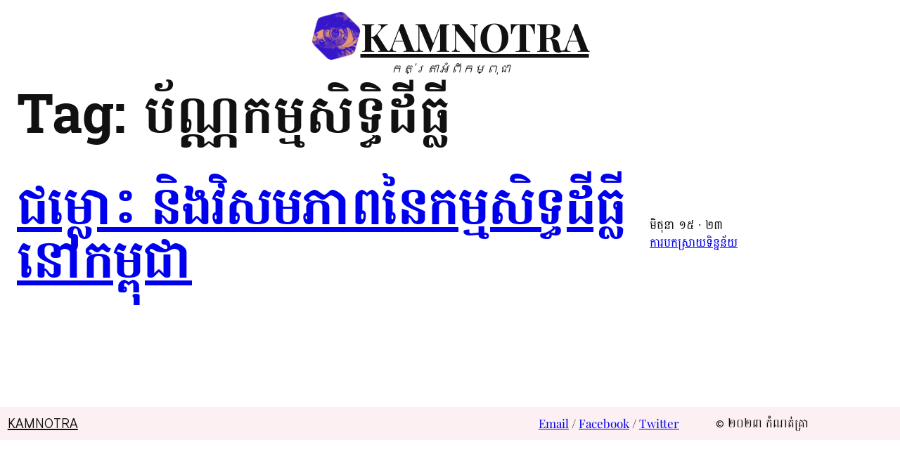

--- FILE ---
content_type: text/html; charset=UTF-8
request_url: https://kamnotra.io/tag/%E1%9E%94%E1%9F%90%E1%9E%8E%E1%9F%92%E1%9E%8E%E1%9E%80%E1%9E%98%E1%9F%92%E1%9E%98%E1%9E%9F%E1%9E%B7%E1%9E%91%E1%9F%92%E1%9E%92%E1%9E%B7%E1%9E%8A%E1%9E%B8%E1%9E%92%E1%9F%92%E1%9E%9B%E1%9E%B8/
body_size: 37379
content:
<!DOCTYPE html>
<html lang="en-US">
<head>
	<meta charset="UTF-8" />
	<meta name="viewport" content="width=device-width, initial-scale=1" />
<meta name='robots' content='index, follow, max-image-preview:large, max-snippet:-1, max-video-preview:-1' />

	<!-- This site is optimized with the Yoast SEO plugin v21.2 - https://yoast.com/wordpress/plugins/seo/ -->
	<link rel="canonical" href="https://kamnotra.io/tag/ប័ណ្ណកម្មសិទ្ធិដីធ្លី/" />
	<meta property="og:locale" content="en_US" />
	<meta property="og:type" content="article" />
	<meta property="og:title" content="ប័ណ្ណកម្មសិទ្ធិដីធ្លី Archives - Kamnotra" />
	<meta property="og:url" content="https://kamnotra.io/tag/ប័ណ្ណកម្មសិទ្ធិដីធ្លី/" />
	<meta property="og:site_name" content="Kamnotra" />
	<meta name="twitter:card" content="summary_large_image" />
	<script type="application/ld+json" class="yoast-schema-graph">{"@context":"https://schema.org","@graph":[{"@type":"CollectionPage","@id":"https://kamnotra.io/tag/%e1%9e%94%e1%9f%90%e1%9e%8e%e1%9f%92%e1%9e%8e%e1%9e%80%e1%9e%98%e1%9f%92%e1%9e%98%e1%9e%9f%e1%9e%b7%e1%9e%91%e1%9f%92%e1%9e%92%e1%9e%b7%e1%9e%8a%e1%9e%b8%e1%9e%92%e1%9f%92%e1%9e%9b%e1%9e%b8/","url":"https://kamnotra.io/tag/%e1%9e%94%e1%9f%90%e1%9e%8e%e1%9f%92%e1%9e%8e%e1%9e%80%e1%9e%98%e1%9f%92%e1%9e%98%e1%9e%9f%e1%9e%b7%e1%9e%91%e1%9f%92%e1%9e%92%e1%9e%b7%e1%9e%8a%e1%9e%b8%e1%9e%92%e1%9f%92%e1%9e%9b%e1%9e%b8/","name":"ប័ណ្ណកម្មសិទ្ធិដីធ្លី Archives - Kamnotra","isPartOf":{"@id":"https://kamnotra.io/#website"},"primaryImageOfPage":{"@id":"https://kamnotra.io/tag/%e1%9e%94%e1%9f%90%e1%9e%8e%e1%9f%92%e1%9e%8e%e1%9e%80%e1%9e%98%e1%9f%92%e1%9e%98%e1%9e%9f%e1%9e%b7%e1%9e%91%e1%9f%92%e1%9e%92%e1%9e%b7%e1%9e%8a%e1%9e%b8%e1%9e%92%e1%9f%92%e1%9e%9b%e1%9e%b8/#primaryimage"},"image":{"@id":"https://kamnotra.io/tag/%e1%9e%94%e1%9f%90%e1%9e%8e%e1%9f%92%e1%9e%8e%e1%9e%80%e1%9e%98%e1%9f%92%e1%9e%98%e1%9e%9f%e1%9e%b7%e1%9e%91%e1%9f%92%e1%9e%92%e1%9e%b7%e1%9e%8a%e1%9e%b8%e1%9e%92%e1%9f%92%e1%9e%9b%e1%9e%b8/#primaryimage"},"thumbnailUrl":"https://kamnotra.io/wp-content/uploads/2023/06/Kamnotra_LandDisputes_Compressed1.jpg","breadcrumb":{"@id":"https://kamnotra.io/tag/%e1%9e%94%e1%9f%90%e1%9e%8e%e1%9f%92%e1%9e%8e%e1%9e%80%e1%9e%98%e1%9f%92%e1%9e%98%e1%9e%9f%e1%9e%b7%e1%9e%91%e1%9f%92%e1%9e%92%e1%9e%b7%e1%9e%8a%e1%9e%b8%e1%9e%92%e1%9f%92%e1%9e%9b%e1%9e%b8/#breadcrumb"},"inLanguage":"en-US"},{"@type":"ImageObject","inLanguage":"en-US","@id":"https://kamnotra.io/tag/%e1%9e%94%e1%9f%90%e1%9e%8e%e1%9f%92%e1%9e%8e%e1%9e%80%e1%9e%98%e1%9f%92%e1%9e%98%e1%9e%9f%e1%9e%b7%e1%9e%91%e1%9f%92%e1%9e%92%e1%9e%b7%e1%9e%8a%e1%9e%b8%e1%9e%92%e1%9f%92%e1%9e%9b%e1%9e%b8/#primaryimage","url":"https://kamnotra.io/wp-content/uploads/2023/06/Kamnotra_LandDisputes_Compressed1.jpg","contentUrl":"https://kamnotra.io/wp-content/uploads/2023/06/Kamnotra_LandDisputes_Compressed1.jpg","width":2560,"height":1600},{"@type":"BreadcrumbList","@id":"https://kamnotra.io/tag/%e1%9e%94%e1%9f%90%e1%9e%8e%e1%9f%92%e1%9e%8e%e1%9e%80%e1%9e%98%e1%9f%92%e1%9e%98%e1%9e%9f%e1%9e%b7%e1%9e%91%e1%9f%92%e1%9e%92%e1%9e%b7%e1%9e%8a%e1%9e%b8%e1%9e%92%e1%9f%92%e1%9e%9b%e1%9e%b8/#breadcrumb","itemListElement":[{"@type":"ListItem","position":1,"name":"Home","item":"https://kamnotra.io/"},{"@type":"ListItem","position":2,"name":"ប័ណ្ណកម្មសិទ្ធិដីធ្លី"}]},{"@type":"WebSite","@id":"https://kamnotra.io/#website","url":"https://kamnotra.io/","name":"Kamnotra","description":"កត់ត្រាអំពីកម្ពុជា","potentialAction":[{"@type":"SearchAction","target":{"@type":"EntryPoint","urlTemplate":"https://kamnotra.io/?s={search_term_string}"},"query-input":"required name=search_term_string"}],"inLanguage":"en-US"}]}</script>
	<!-- / Yoast SEO plugin. -->


<title>ប័ណ្ណកម្មសិទ្ធិដីធ្លី Archives - Kamnotra</title>
<link rel='dns-prefetch' href='//cdn.maptiler.com' />
<link rel='dns-prefetch' href='//cdn.jsdelivr.net' />
<link rel='dns-prefetch' href='//cdnjs.cloudflare.com' />
<link rel='dns-prefetch' href='//www.googletagmanager.com' />
<link rel="alternate" type="application/rss+xml" title="Kamnotra &raquo; Feed" href="https://kamnotra.io/feed/" />
<link rel="alternate" type="application/rss+xml" title="Kamnotra &raquo; Comments Feed" href="https://kamnotra.io/comments/feed/" />
<link rel="alternate" type="application/rss+xml" title="Kamnotra &raquo; ប័ណ្ណកម្មសិទ្ធិដីធ្លី Tag Feed" href="https://kamnotra.io/tag/%e1%9e%94%e1%9f%90%e1%9e%8e%e1%9f%92%e1%9e%8e%e1%9e%80%e1%9e%98%e1%9f%92%e1%9e%98%e1%9e%9f%e1%9e%b7%e1%9e%91%e1%9f%92%e1%9e%92%e1%9e%b7%e1%9e%8a%e1%9e%b8%e1%9e%92%e1%9f%92%e1%9e%9b%e1%9e%b8/feed/" />
<script>
window._wpemojiSettings = {"baseUrl":"https:\/\/s.w.org\/images\/core\/emoji\/14.0.0\/72x72\/","ext":".png","svgUrl":"https:\/\/s.w.org\/images\/core\/emoji\/14.0.0\/svg\/","svgExt":".svg","source":{"concatemoji":"https:\/\/kamnotra.io\/wp-includes\/js\/wp-emoji-release.min.js?ver=6.3.3"}};
/*! This file is auto-generated */
!function(i,n){var o,s,e;function c(e){try{var t={supportTests:e,timestamp:(new Date).valueOf()};sessionStorage.setItem(o,JSON.stringify(t))}catch(e){}}function p(e,t,n){e.clearRect(0,0,e.canvas.width,e.canvas.height),e.fillText(t,0,0);var t=new Uint32Array(e.getImageData(0,0,e.canvas.width,e.canvas.height).data),r=(e.clearRect(0,0,e.canvas.width,e.canvas.height),e.fillText(n,0,0),new Uint32Array(e.getImageData(0,0,e.canvas.width,e.canvas.height).data));return t.every(function(e,t){return e===r[t]})}function u(e,t,n){switch(t){case"flag":return n(e,"\ud83c\udff3\ufe0f\u200d\u26a7\ufe0f","\ud83c\udff3\ufe0f\u200b\u26a7\ufe0f")?!1:!n(e,"\ud83c\uddfa\ud83c\uddf3","\ud83c\uddfa\u200b\ud83c\uddf3")&&!n(e,"\ud83c\udff4\udb40\udc67\udb40\udc62\udb40\udc65\udb40\udc6e\udb40\udc67\udb40\udc7f","\ud83c\udff4\u200b\udb40\udc67\u200b\udb40\udc62\u200b\udb40\udc65\u200b\udb40\udc6e\u200b\udb40\udc67\u200b\udb40\udc7f");case"emoji":return!n(e,"\ud83e\udef1\ud83c\udffb\u200d\ud83e\udef2\ud83c\udfff","\ud83e\udef1\ud83c\udffb\u200b\ud83e\udef2\ud83c\udfff")}return!1}function f(e,t,n){var r="undefined"!=typeof WorkerGlobalScope&&self instanceof WorkerGlobalScope?new OffscreenCanvas(300,150):i.createElement("canvas"),a=r.getContext("2d",{willReadFrequently:!0}),o=(a.textBaseline="top",a.font="600 32px Arial",{});return e.forEach(function(e){o[e]=t(a,e,n)}),o}function t(e){var t=i.createElement("script");t.src=e,t.defer=!0,i.head.appendChild(t)}"undefined"!=typeof Promise&&(o="wpEmojiSettingsSupports",s=["flag","emoji"],n.supports={everything:!0,everythingExceptFlag:!0},e=new Promise(function(e){i.addEventListener("DOMContentLoaded",e,{once:!0})}),new Promise(function(t){var n=function(){try{var e=JSON.parse(sessionStorage.getItem(o));if("object"==typeof e&&"number"==typeof e.timestamp&&(new Date).valueOf()<e.timestamp+604800&&"object"==typeof e.supportTests)return e.supportTests}catch(e){}return null}();if(!n){if("undefined"!=typeof Worker&&"undefined"!=typeof OffscreenCanvas&&"undefined"!=typeof URL&&URL.createObjectURL&&"undefined"!=typeof Blob)try{var e="postMessage("+f.toString()+"("+[JSON.stringify(s),u.toString(),p.toString()].join(",")+"));",r=new Blob([e],{type:"text/javascript"}),a=new Worker(URL.createObjectURL(r),{name:"wpTestEmojiSupports"});return void(a.onmessage=function(e){c(n=e.data),a.terminate(),t(n)})}catch(e){}c(n=f(s,u,p))}t(n)}).then(function(e){for(var t in e)n.supports[t]=e[t],n.supports.everything=n.supports.everything&&n.supports[t],"flag"!==t&&(n.supports.everythingExceptFlag=n.supports.everythingExceptFlag&&n.supports[t]);n.supports.everythingExceptFlag=n.supports.everythingExceptFlag&&!n.supports.flag,n.DOMReady=!1,n.readyCallback=function(){n.DOMReady=!0}}).then(function(){return e}).then(function(){var e;n.supports.everything||(n.readyCallback(),(e=n.source||{}).concatemoji?t(e.concatemoji):e.wpemoji&&e.twemoji&&(t(e.twemoji),t(e.wpemoji)))}))}((window,document),window._wpemojiSettings);
</script>
<style>
img.wp-smiley,
img.emoji {
	display: inline !important;
	border: none !important;
	box-shadow: none !important;
	height: 1em !important;
	width: 1em !important;
	margin: 0 0.07em !important;
	vertical-align: -0.1em !important;
	background: none !important;
	padding: 0 !important;
}
</style>
	
<style id='wp-block-image-inline-css'>
.wp-block-image img{box-sizing:border-box;height:auto;max-width:100%;vertical-align:bottom}.wp-block-image[style*=border-radius] img,.wp-block-image[style*=border-radius]>a{border-radius:inherit}.wp-block-image.has-custom-border img{box-sizing:border-box}.wp-block-image.aligncenter{text-align:center}.wp-block-image.alignfull img,.wp-block-image.alignwide img{height:auto;width:100%}.wp-block-image .aligncenter,.wp-block-image .alignleft,.wp-block-image .alignright,.wp-block-image.aligncenter,.wp-block-image.alignleft,.wp-block-image.alignright{display:table}.wp-block-image .aligncenter>figcaption,.wp-block-image .alignleft>figcaption,.wp-block-image .alignright>figcaption,.wp-block-image.aligncenter>figcaption,.wp-block-image.alignleft>figcaption,.wp-block-image.alignright>figcaption{caption-side:bottom;display:table-caption}.wp-block-image .alignleft{float:left;margin:.5em 1em .5em 0}.wp-block-image .alignright{float:right;margin:.5em 0 .5em 1em}.wp-block-image .aligncenter{margin-left:auto;margin-right:auto}.wp-block-image figcaption{margin-bottom:1em;margin-top:.5em}.wp-block-image .is-style-rounded img,.wp-block-image.is-style-circle-mask img,.wp-block-image.is-style-rounded img{border-radius:9999px}@supports ((-webkit-mask-image:none) or (mask-image:none)) or (-webkit-mask-image:none){.wp-block-image.is-style-circle-mask img{border-radius:0;-webkit-mask-image:url('data:image/svg+xml;utf8,<svg viewBox="0 0 100 100" xmlns="http://www.w3.org/2000/svg"><circle cx="50" cy="50" r="50"/></svg>');mask-image:url('data:image/svg+xml;utf8,<svg viewBox="0 0 100 100" xmlns="http://www.w3.org/2000/svg"><circle cx="50" cy="50" r="50"/></svg>');mask-mode:alpha;-webkit-mask-position:center;mask-position:center;-webkit-mask-repeat:no-repeat;mask-repeat:no-repeat;-webkit-mask-size:contain;mask-size:contain}}.wp-block-image :where(.has-border-color){border-style:solid}.wp-block-image :where([style*=border-top-color]){border-top-style:solid}.wp-block-image :where([style*=border-right-color]){border-right-style:solid}.wp-block-image :where([style*=border-bottom-color]){border-bottom-style:solid}.wp-block-image :where([style*=border-left-color]){border-left-style:solid}.wp-block-image :where([style*=border-width]){border-style:solid}.wp-block-image :where([style*=border-top-width]){border-top-style:solid}.wp-block-image :where([style*=border-right-width]){border-right-style:solid}.wp-block-image :where([style*=border-bottom-width]){border-bottom-style:solid}.wp-block-image :where([style*=border-left-width]){border-left-style:solid}.wp-block-image figure{margin:0}.wp-lightbox-container .img-container{position:relative}.wp-lightbox-container button{background:none;border:none;cursor:zoom-in;height:100%;position:absolute;width:100%;z-index:100}.wp-lightbox-container button:focus-visible{outline:5px auto #212121;outline:5px auto -webkit-focus-ring-color;outline-offset:5px}.wp-lightbox-overlay{height:100vh;left:0;overflow:hidden;position:fixed;top:0;visibility:hidden;width:100vw;z-index:100000}.wp-lightbox-overlay .close-button{cursor:pointer;padding:0;position:absolute;right:12.5px;top:12.5px;z-index:5000000}.wp-lightbox-overlay .wp-block-image{align-items:center;box-sizing:border-box;display:flex;flex-direction:column;height:100%;justify-content:center;position:absolute;width:100%;z-index:3000000}.wp-lightbox-overlay .wp-block-image figcaption{display:none}.wp-lightbox-overlay .wp-block-image img{max-height:100%;max-width:100%;width:auto}.wp-lightbox-overlay button{background:none;border:none}.wp-lightbox-overlay .scrim{background-color:#fff;height:100%;opacity:.9;position:absolute;width:100%;z-index:2000000}.wp-lightbox-overlay.fade.active{animation:turn-on-visibility .25s both;visibility:visible}.wp-lightbox-overlay.fade.active img{animation:turn-on-visibility .3s both}.wp-lightbox-overlay.fade.hideanimationenabled:not(.active){animation:turn-off-visibility .3s both}.wp-lightbox-overlay.fade.hideanimationenabled:not(.active) img{animation:turn-off-visibility .25s both}.wp-lightbox-overlay.zoom img{height:var(--lightbox-image-max-height);position:absolute;transform-origin:top left;width:var(--lightbox-image-max-width)}.wp-lightbox-overlay.zoom.active{opacity:1;visibility:visible}.wp-lightbox-overlay.zoom.active .wp-block-image img{animation:lightbox-zoom-in .4s forwards}@media (prefers-reduced-motion){.wp-lightbox-overlay.zoom.active .wp-block-image img{animation:turn-on-visibility .4s both}}.wp-lightbox-overlay.zoom.active .scrim{animation:turn-on-visibility .4s forwards}.wp-lightbox-overlay.zoom.hideanimationenabled:not(.active) .wp-block-image img{animation:lightbox-zoom-out .4s forwards}@media (prefers-reduced-motion){.wp-lightbox-overlay.zoom.hideanimationenabled:not(.active) .wp-block-image img{animation:turn-off-visibility .4s both}}.wp-lightbox-overlay.zoom.hideanimationenabled:not(.active) .scrim{animation:turn-off-visibility .4s forwards}html.has-lightbox-open{overflow:hidden}@keyframes turn-on-visibility{0%{opacity:0}to{opacity:1}}@keyframes turn-off-visibility{0%{opacity:1;visibility:visible}99%{opacity:0;visibility:visible}to{opacity:0;visibility:hidden}}@keyframes lightbox-zoom-in{0%{left:var(--lightbox-initial-left-position);top:var(--lightbox-initial-top-position);transform:scale(var(--lightbox-scale-width),var(--lightbox-scale-height))}to{left:var(--lightbox-target-left-position);top:var(--lightbox-target-top-position);transform:scale(1)}}@keyframes lightbox-zoom-out{0%{left:var(--lightbox-target-left-position);top:var(--lightbox-target-top-position);transform:scale(1);visibility:visible}99%{visibility:visible}to{left:var(--lightbox-initial-left-position);top:var(--lightbox-initial-top-position);transform:scale(var(--lightbox-scale-width),var(--lightbox-scale-height))}}
</style>
<style id='wp-block-site-title-inline-css'>
.wp-block-site-title a{color:inherit}
.wp-block-site-title{font-size: var(--wp--preset--font-size--medium);font-weight: 700;}
.wp-block-site-title a:where(:not(.wp-element-button)){text-decoration: none;}
.wp-block-site-title a:where(:not(.wp-element-button)):hover{text-decoration: underline;}
</style>
<style id='wp-block-group-inline-css'>
.wp-block-group{box-sizing:border-box}
</style>
<style id='wp-block-site-tagline-inline-css'>
.wp-block-site-tagline{font-size: var(--wp--preset--font-size--small);}
</style>
<style id='wp-block-query-title-inline-css'>
.wp-block-query-title{box-sizing:border-box}
</style>
<style id='wp-block-spacer-inline-css'>
.wp-block-spacer{clear:both}
</style>
<style id='wp-block-post-title-inline-css'>
.wp-block-post-title{box-sizing:border-box;word-break:break-word}.wp-block-post-title a{display:inline-block}
.wp-block-post-title{margin-bottom: 0;}
.wp-block-post-title a:where(:not(.wp-element-button)){text-decoration: none;}
.wp-block-post-title a:where(:not(.wp-element-button)):hover{text-decoration: underline;}
</style>
<style id='wp-block-post-date-inline-css'>
.wp-block-post-date{box-sizing:border-box}
.wp-block-post-date{color: var(--wp--preset--color--primary);}
.wp-block-post-date a:where(:not(.wp-element-button)){text-decoration: none;}
.wp-block-post-date a:where(:not(.wp-element-button)):hover{text-decoration: underline;}
</style>
<style id='wp-block-post-terms-inline-css'>
.wp-block-post-terms{box-sizing:border-box}.wp-block-post-terms .wp-block-post-terms__separator{white-space:pre-wrap}
</style>
<style id='wp-block-columns-inline-css'>
.wp-block-columns{align-items:normal!important;box-sizing:border-box;display:flex;flex-wrap:wrap!important}@media (min-width:782px){.wp-block-columns{flex-wrap:nowrap!important}}.wp-block-columns.are-vertically-aligned-top{align-items:flex-start}.wp-block-columns.are-vertically-aligned-center{align-items:center}.wp-block-columns.are-vertically-aligned-bottom{align-items:flex-end}@media (max-width:781px){.wp-block-columns:not(.is-not-stacked-on-mobile)>.wp-block-column{flex-basis:100%!important}}@media (min-width:782px){.wp-block-columns:not(.is-not-stacked-on-mobile)>.wp-block-column{flex-basis:0;flex-grow:1}.wp-block-columns:not(.is-not-stacked-on-mobile)>.wp-block-column[style*=flex-basis]{flex-grow:0}}.wp-block-columns.is-not-stacked-on-mobile{flex-wrap:nowrap!important}.wp-block-columns.is-not-stacked-on-mobile>.wp-block-column{flex-basis:0;flex-grow:1}.wp-block-columns.is-not-stacked-on-mobile>.wp-block-column[style*=flex-basis]{flex-grow:0}:where(.wp-block-columns){margin-bottom:1.75em}:where(.wp-block-columns.has-background){padding:1.25em 2.375em}.wp-block-column{flex-grow:1;min-width:0;overflow-wrap:break-word;word-break:break-word}.wp-block-column.is-vertically-aligned-top{align-self:flex-start}.wp-block-column.is-vertically-aligned-center{align-self:center}.wp-block-column.is-vertically-aligned-bottom{align-self:flex-end}.wp-block-column.is-vertically-aligned-bottom,.wp-block-column.is-vertically-aligned-center,.wp-block-column.is-vertically-aligned-top{width:100%}
</style>
<style id='wp-block-post-template-inline-css'>
.wp-block-post-template{list-style:none;margin-bottom:0;margin-top:0;max-width:100%;padding:0}.wp-block-post-template.wp-block-post-template{background:none}.wp-block-post-template.is-flex-container{display:flex;flex-direction:row;flex-wrap:wrap;gap:1.25em}.wp-block-post-template.is-flex-container>li{margin:0;width:100%}@media (min-width:600px){.wp-block-post-template.is-flex-container.is-flex-container.columns-2>li{width:calc(50% - .625em)}.wp-block-post-template.is-flex-container.is-flex-container.columns-3>li{width:calc(33.33333% - .83333em)}.wp-block-post-template.is-flex-container.is-flex-container.columns-4>li{width:calc(25% - .9375em)}.wp-block-post-template.is-flex-container.is-flex-container.columns-5>li{width:calc(20% - 1em)}.wp-block-post-template.is-flex-container.is-flex-container.columns-6>li{width:calc(16.66667% - 1.04167em)}}@media (max-width:600px){.wp-block-post-template-is-layout-grid.wp-block-post-template-is-layout-grid.wp-block-post-template-is-layout-grid.wp-block-post-template-is-layout-grid{grid-template-columns:1fr}}
</style>
<style id='wp-block-query-pagination-inline-css'>
.wp-block-query-pagination>.wp-block-query-pagination-next,.wp-block-query-pagination>.wp-block-query-pagination-numbers,.wp-block-query-pagination>.wp-block-query-pagination-previous{margin-bottom:.5em;margin-right:.5em}.wp-block-query-pagination>.wp-block-query-pagination-next:last-child,.wp-block-query-pagination>.wp-block-query-pagination-numbers:last-child,.wp-block-query-pagination>.wp-block-query-pagination-previous:last-child{margin-right:0}.wp-block-query-pagination.is-content-justification-space-between>.wp-block-query-pagination-next:last-of-type{margin-inline-start:auto}.wp-block-query-pagination.is-content-justification-space-between>.wp-block-query-pagination-previous:first-child{margin-inline-end:auto}.wp-block-query-pagination .wp-block-query-pagination-previous-arrow{display:inline-block;margin-right:1ch}.wp-block-query-pagination .wp-block-query-pagination-previous-arrow:not(.is-arrow-chevron){transform:scaleX(1)}.wp-block-query-pagination .wp-block-query-pagination-next-arrow{display:inline-block;margin-left:1ch}.wp-block-query-pagination .wp-block-query-pagination-next-arrow:not(.is-arrow-chevron){transform:scaleX(1)}.wp-block-query-pagination.aligncenter{justify-content:center}
</style>
<style id='wp-block-paragraph-inline-css'>
.is-small-text{font-size:.875em}.is-regular-text{font-size:1em}.is-large-text{font-size:2.25em}.is-larger-text{font-size:3em}.has-drop-cap:not(:focus):first-letter{float:left;font-size:8.4em;font-style:normal;font-weight:100;line-height:.68;margin:.05em .1em 0 0;text-transform:uppercase}body.rtl .has-drop-cap:not(:focus):first-letter{float:none;margin-left:.1em}p.has-drop-cap.has-background{overflow:hidden}p.has-background{padding:1.25em 2.375em}:where(p.has-text-color:not(.has-link-color)) a{color:inherit}
</style>
<link rel='stylesheet' id='wp-dark-mode-frontend-css' href='https://kamnotra.io/wp-content/plugins/wp-dark-mode/assets/css/frontend.min.css?ver=4.2.3' media='all' />
<style id='wp-dark-mode-frontend-inline-css'>
body{--wp-dark-mode-zoom: 150%;}body{--wp-dark-mode-scale: 0.7;}
</style>
<style id='wp-block-library-inline-css'>
:root{--wp-admin-theme-color:#007cba;--wp-admin-theme-color--rgb:0,124,186;--wp-admin-theme-color-darker-10:#006ba1;--wp-admin-theme-color-darker-10--rgb:0,107,161;--wp-admin-theme-color-darker-20:#005a87;--wp-admin-theme-color-darker-20--rgb:0,90,135;--wp-admin-border-width-focus:2px;--wp-block-synced-color:#7a00df;--wp-block-synced-color--rgb:122,0,223}@media (min-resolution:192dpi){:root{--wp-admin-border-width-focus:1.5px}}.wp-element-button{cursor:pointer}:root{--wp--preset--font-size--normal:16px;--wp--preset--font-size--huge:42px}:root .has-very-light-gray-background-color{background-color:#eee}:root .has-very-dark-gray-background-color{background-color:#313131}:root .has-very-light-gray-color{color:#eee}:root .has-very-dark-gray-color{color:#313131}:root .has-vivid-green-cyan-to-vivid-cyan-blue-gradient-background{background:linear-gradient(135deg,#00d084,#0693e3)}:root .has-purple-crush-gradient-background{background:linear-gradient(135deg,#34e2e4,#4721fb 50%,#ab1dfe)}:root .has-hazy-dawn-gradient-background{background:linear-gradient(135deg,#faaca8,#dad0ec)}:root .has-subdued-olive-gradient-background{background:linear-gradient(135deg,#fafae1,#67a671)}:root .has-atomic-cream-gradient-background{background:linear-gradient(135deg,#fdd79a,#004a59)}:root .has-nightshade-gradient-background{background:linear-gradient(135deg,#330968,#31cdcf)}:root .has-midnight-gradient-background{background:linear-gradient(135deg,#020381,#2874fc)}.has-regular-font-size{font-size:1em}.has-larger-font-size{font-size:2.625em}.has-normal-font-size{font-size:var(--wp--preset--font-size--normal)}.has-huge-font-size{font-size:var(--wp--preset--font-size--huge)}.has-text-align-center{text-align:center}.has-text-align-left{text-align:left}.has-text-align-right{text-align:right}#end-resizable-editor-section{display:none}.aligncenter{clear:both}.items-justified-left{justify-content:flex-start}.items-justified-center{justify-content:center}.items-justified-right{justify-content:flex-end}.items-justified-space-between{justify-content:space-between}.screen-reader-text{clip:rect(1px,1px,1px,1px);word-wrap:normal!important;border:0;-webkit-clip-path:inset(50%);clip-path:inset(50%);height:1px;margin:-1px;overflow:hidden;padding:0;position:absolute;width:1px}.screen-reader-text:focus{clip:auto!important;background-color:#ddd;-webkit-clip-path:none;clip-path:none;color:#444;display:block;font-size:1em;height:auto;left:5px;line-height:normal;padding:15px 23px 14px;text-decoration:none;top:5px;width:auto;z-index:100000}html :where(.has-border-color){border-style:solid}html :where([style*=border-top-color]){border-top-style:solid}html :where([style*=border-right-color]){border-right-style:solid}html :where([style*=border-bottom-color]){border-bottom-style:solid}html :where([style*=border-left-color]){border-left-style:solid}html :where([style*=border-width]){border-style:solid}html :where([style*=border-top-width]){border-top-style:solid}html :where([style*=border-right-width]){border-right-style:solid}html :where([style*=border-bottom-width]){border-bottom-style:solid}html :where([style*=border-left-width]){border-left-style:solid}html :where(img[class*=wp-image-]){height:auto;max-width:100%}:where(figure){margin:0 0 1em}html :where(.is-position-sticky){--wp-admin--admin-bar--position-offset:var(--wp-admin--admin-bar--height,0px)}@media screen and (max-width:600px){html :where(.is-position-sticky){--wp-admin--admin-bar--position-offset:0px}}
</style>
<style id='global-styles-inline-css'>
body{--wp--preset--color--black: #000000;--wp--preset--color--cyan-bluish-gray: #abb8c3;--wp--preset--color--white: #ffffff;--wp--preset--color--pale-pink: #f78da7;--wp--preset--color--vivid-red: #cf2e2e;--wp--preset--color--luminous-vivid-orange: #ff6900;--wp--preset--color--luminous-vivid-amber: #fcb900;--wp--preset--color--light-green-cyan: #7bdcb5;--wp--preset--color--vivid-green-cyan: #00d084;--wp--preset--color--pale-cyan-blue: #8ed1fc;--wp--preset--color--vivid-cyan-blue: #0693e3;--wp--preset--color--vivid-purple: #9b51e0;--wp--preset--color--primary: #111111;--wp--preset--color--secondary: #f9f9f9;--wp--preset--gradient--vivid-cyan-blue-to-vivid-purple: linear-gradient(135deg,rgba(6,147,227,1) 0%,rgb(155,81,224) 100%);--wp--preset--gradient--light-green-cyan-to-vivid-green-cyan: linear-gradient(135deg,rgb(122,220,180) 0%,rgb(0,208,130) 100%);--wp--preset--gradient--luminous-vivid-amber-to-luminous-vivid-orange: linear-gradient(135deg,rgba(252,185,0,1) 0%,rgba(255,105,0,1) 100%);--wp--preset--gradient--luminous-vivid-orange-to-vivid-red: linear-gradient(135deg,rgba(255,105,0,1) 0%,rgb(207,46,46) 100%);--wp--preset--gradient--very-light-gray-to-cyan-bluish-gray: linear-gradient(135deg,rgb(238,238,238) 0%,rgb(169,184,195) 100%);--wp--preset--gradient--cool-to-warm-spectrum: linear-gradient(135deg,rgb(74,234,220) 0%,rgb(151,120,209) 20%,rgb(207,42,186) 40%,rgb(238,44,130) 60%,rgb(251,105,98) 80%,rgb(254,248,76) 100%);--wp--preset--gradient--blush-light-purple: linear-gradient(135deg,rgb(255,206,236) 0%,rgb(152,150,240) 100%);--wp--preset--gradient--blush-bordeaux: linear-gradient(135deg,rgb(254,205,165) 0%,rgb(254,45,45) 50%,rgb(107,0,62) 100%);--wp--preset--gradient--luminous-dusk: linear-gradient(135deg,rgb(255,203,112) 0%,rgb(199,81,192) 50%,rgb(65,88,208) 100%);--wp--preset--gradient--pale-ocean: linear-gradient(135deg,rgb(255,245,203) 0%,rgb(182,227,212) 50%,rgb(51,167,181) 100%);--wp--preset--gradient--electric-grass: linear-gradient(135deg,rgb(202,248,128) 0%,rgb(113,206,126) 100%);--wp--preset--gradient--midnight: linear-gradient(135deg,rgb(2,3,129) 0%,rgb(40,116,252) 100%);--wp--preset--font-size--small: clamp(0.825rem, 0.825rem + ((1vw - 0.2rem) * 0.433), 1.0625rem);--wp--preset--font-size--medium: clamp(1rem, 1rem + ((1vw - 0.2rem) * 0.455), 1.25rem);--wp--preset--font-size--large: clamp(1.75rem, 1.75rem + ((1vw - 0.2rem) * 0.455), 2rem);--wp--preset--font-size--x-large: clamp(2.5rem, 2.5rem + ((1vw - 0.2rem) * 0.909), 3rem);--wp--preset--font-family--system-font: -apple-system, BlinkMacSystemFont, 'Segoe UI', Roboto, Oxygen-Sans, Ubuntu, Cantarell, 'Helvetica Neue', sans-serif;--wp--preset--font-family--playfair-display: Playfair Display;--wp--preset--font-family--roboto: Roboto;--wp--preset--font-family--source-serif-pro: Source Serif Pro;--wp--preset--font-family--akbalthom-kouprey-chaet: AKbalthom KOUPREY Chaet;--wp--preset--font-family--khmer-os: Khmer OS;--wp--preset--font-family--battambang: Battambang;--wp--preset--font-family--kh-rayuth-hd-31: Kh Rayuth HD 31;--wp--preset--spacing--20: 0.44rem;--wp--preset--spacing--30: 0.67rem;--wp--preset--spacing--40: 1rem;--wp--preset--spacing--50: 1.5rem;--wp--preset--spacing--60: 2.25rem;--wp--preset--spacing--70: 3.38rem;--wp--preset--spacing--80: 5.06rem;--wp--preset--shadow--natural: 6px 6px 9px rgba(0, 0, 0, 0.2);--wp--preset--shadow--deep: 12px 12px 50px rgba(0, 0, 0, 0.4);--wp--preset--shadow--sharp: 6px 6px 0px rgba(0, 0, 0, 0.2);--wp--preset--shadow--outlined: 6px 6px 0px -3px rgba(255, 255, 255, 1), 6px 6px rgba(0, 0, 0, 1);--wp--preset--shadow--crisp: 6px 6px 0px rgba(0, 0, 0, 1);}body { margin: 0;--wp--style--global--content-size: 1200px;--wp--style--global--wide-size: 1200px; }.wp-site-blocks { padding-top: var(--wp--style--root--padding-top); padding-bottom: var(--wp--style--root--padding-bottom); }.has-global-padding { padding-right: var(--wp--style--root--padding-right); padding-left: var(--wp--style--root--padding-left); }.has-global-padding :where(.has-global-padding) { padding-right: 0; padding-left: 0; }.has-global-padding > .alignfull { margin-right: calc(var(--wp--style--root--padding-right) * -1); margin-left: calc(var(--wp--style--root--padding-left) * -1); }.has-global-padding :where(.has-global-padding) > .alignfull { margin-right: 0; margin-left: 0; }.has-global-padding > .alignfull:where(:not(.has-global-padding)) > :where([class*="wp-block-"]:not(.alignfull):not([class*="__"]),p,h1,h2,h3,h4,h5,h6,ul,ol) { padding-right: var(--wp--style--root--padding-right); padding-left: var(--wp--style--root--padding-left); }.has-global-padding :where(.has-global-padding) > .alignfull:where(:not(.has-global-padding)) > :where([class*="wp-block-"]:not(.alignfull):not([class*="__"]),p,h1,h2,h3,h4,h5,h6,ul,ol) { padding-right: 0; padding-left: 0; }.wp-site-blocks > .alignleft { float: left; margin-right: 2em; }.wp-site-blocks > .alignright { float: right; margin-left: 2em; }.wp-site-blocks > .aligncenter { justify-content: center; margin-left: auto; margin-right: auto; }:where(.wp-site-blocks) > * { margin-block-start: var(--wp--preset--spacing--40); margin-block-end: 0; }:where(.wp-site-blocks) > :first-child:first-child { margin-block-start: 0; }:where(.wp-site-blocks) > :last-child:last-child { margin-block-end: 0; }body { --wp--style--block-gap: var(--wp--preset--spacing--40); }:where(body .is-layout-flow)  > :first-child:first-child{margin-block-start: 0;}:where(body .is-layout-flow)  > :last-child:last-child{margin-block-end: 0;}:where(body .is-layout-flow)  > *{margin-block-start: var(--wp--preset--spacing--40);margin-block-end: 0;}:where(body .is-layout-constrained)  > :first-child:first-child{margin-block-start: 0;}:where(body .is-layout-constrained)  > :last-child:last-child{margin-block-end: 0;}:where(body .is-layout-constrained)  > *{margin-block-start: var(--wp--preset--spacing--40);margin-block-end: 0;}:where(body .is-layout-flex) {gap: var(--wp--preset--spacing--40);}:where(body .is-layout-grid) {gap: var(--wp--preset--spacing--40);}body .is-layout-flow > .alignleft{float: left;margin-inline-start: 0;margin-inline-end: 2em;}body .is-layout-flow > .alignright{float: right;margin-inline-start: 2em;margin-inline-end: 0;}body .is-layout-flow > .aligncenter{margin-left: auto !important;margin-right: auto !important;}body .is-layout-constrained > .alignleft{float: left;margin-inline-start: 0;margin-inline-end: 2em;}body .is-layout-constrained > .alignright{float: right;margin-inline-start: 2em;margin-inline-end: 0;}body .is-layout-constrained > .aligncenter{margin-left: auto !important;margin-right: auto !important;}body .is-layout-constrained > :where(:not(.alignleft):not(.alignright):not(.alignfull)){max-width: var(--wp--style--global--content-size);margin-left: auto !important;margin-right: auto !important;}body .is-layout-constrained > .alignwide{max-width: var(--wp--style--global--wide-size);}body .is-layout-flex{display: flex;}body .is-layout-flex{flex-wrap: wrap;align-items: center;}body .is-layout-flex > *{margin: 0;}body .is-layout-grid{display: grid;}body .is-layout-grid > *{margin: 0;}body{background-color: var(--wp--preset--color--white);color: var(--wp--preset--color--primary);font-family: var(--wp--preset--font-family--battambang);font-size: var(--wp--preset--font-size--medium);line-height: 1.5;--wp--style--root--padding-top: 0px;--wp--style--root--padding-right: var(--wp--preset--spacing--50);--wp--style--root--padding-bottom: 0px;--wp--style--root--padding-left: var(--wp--preset--spacing--50);}a:where(:not(.wp-element-button)){color: var(--wp--preset--color--primary);line-height: 1.4;text-decoration: underline;}a:where(:not(.wp-element-button)):hover{text-decoration: none;}a:where(:not(.wp-element-button)):focus{text-decoration: underline;}h1, h2, h3, h4, h5, h6{color: var(--wp--preset--color--primary);font-family: var(--wp--preset--font-family--battambang);font-style: normal;font-weight: 700;line-height: 1;}h1{font-size: clamp(2.545rem, 2.545rem + ((1vw - 0.2rem) * 4.1), 4.8rem);line-height: 1;}h2{font-size: clamp(1.453rem, 1.453rem + ((1vw - 0.2rem) * 1.722), 2.4rem);line-height: 1;}h3{font-size: clamp(1.039rem, 1.039rem + ((1vw - 0.2rem) * 1.02), 1.6rem);font-style: normal;font-weight: 700;line-height: 1;text-transform: uppercase;}h4{font-size: clamp(0.875rem, 0.875rem + ((1vw - 0.2rem) * 0.591), 1.2rem);line-height: 1;}h5{font-size: clamp(0.875rem, 0.875rem + ((1vw - 0.2rem) * 0.227), 1rem);font-style: normal;font-weight: 100;line-height: 1;text-transform: uppercase;}h6{font-size: 0.8rem;font-style: normal;font-weight: 400;line-height: 1;text-transform: uppercase;}.wp-element-button, .wp-block-button__link{background-color: var(--wp--preset--color--primary);border-radius: 0.25rem;border-width: 0;color: var(--wp--preset--color--secondary);font-family: inherit;font-size: inherit;line-height: 1;padding: calc(0.667em + 2px) calc(1.333em + 2px);text-decoration: none;}.wp-element-button:hover, .wp-block-button__link:hover{background-color: var(--wp--preset--color--secondary);color: var(--wp--preset--color--primary);}.wp-element-button:focus, .wp-block-button__link:focus{background-color: var(--wp--preset--color--primary);color: var(--wp--preset--color--secondary);text-decoration: underline;}.wp-element-button:active, .wp-block-button__link:active{background-color: var(--wp--preset--color--primary);color: var(--wp--preset--color--secondary);}.wp-element-caption, .wp-block-audio figcaption, .wp-block-embed figcaption, .wp-block-gallery figcaption, .wp-block-image figcaption, .wp-block-table figcaption, .wp-block-video figcaption{font-size: var(--wp--preset--font-size--small);}.has-black-color{color: var(--wp--preset--color--black) !important;}.has-cyan-bluish-gray-color{color: var(--wp--preset--color--cyan-bluish-gray) !important;}.has-white-color{color: var(--wp--preset--color--white) !important;}.has-pale-pink-color{color: var(--wp--preset--color--pale-pink) !important;}.has-vivid-red-color{color: var(--wp--preset--color--vivid-red) !important;}.has-luminous-vivid-orange-color{color: var(--wp--preset--color--luminous-vivid-orange) !important;}.has-luminous-vivid-amber-color{color: var(--wp--preset--color--luminous-vivid-amber) !important;}.has-light-green-cyan-color{color: var(--wp--preset--color--light-green-cyan) !important;}.has-vivid-green-cyan-color{color: var(--wp--preset--color--vivid-green-cyan) !important;}.has-pale-cyan-blue-color{color: var(--wp--preset--color--pale-cyan-blue) !important;}.has-vivid-cyan-blue-color{color: var(--wp--preset--color--vivid-cyan-blue) !important;}.has-vivid-purple-color{color: var(--wp--preset--color--vivid-purple) !important;}.has-primary-color{color: var(--wp--preset--color--primary) !important;}.has-secondary-color{color: var(--wp--preset--color--secondary) !important;}.has-black-background-color{background-color: var(--wp--preset--color--black) !important;}.has-cyan-bluish-gray-background-color{background-color: var(--wp--preset--color--cyan-bluish-gray) !important;}.has-white-background-color{background-color: var(--wp--preset--color--white) !important;}.has-pale-pink-background-color{background-color: var(--wp--preset--color--pale-pink) !important;}.has-vivid-red-background-color{background-color: var(--wp--preset--color--vivid-red) !important;}.has-luminous-vivid-orange-background-color{background-color: var(--wp--preset--color--luminous-vivid-orange) !important;}.has-luminous-vivid-amber-background-color{background-color: var(--wp--preset--color--luminous-vivid-amber) !important;}.has-light-green-cyan-background-color{background-color: var(--wp--preset--color--light-green-cyan) !important;}.has-vivid-green-cyan-background-color{background-color: var(--wp--preset--color--vivid-green-cyan) !important;}.has-pale-cyan-blue-background-color{background-color: var(--wp--preset--color--pale-cyan-blue) !important;}.has-vivid-cyan-blue-background-color{background-color: var(--wp--preset--color--vivid-cyan-blue) !important;}.has-vivid-purple-background-color{background-color: var(--wp--preset--color--vivid-purple) !important;}.has-primary-background-color{background-color: var(--wp--preset--color--primary) !important;}.has-secondary-background-color{background-color: var(--wp--preset--color--secondary) !important;}.has-black-border-color{border-color: var(--wp--preset--color--black) !important;}.has-cyan-bluish-gray-border-color{border-color: var(--wp--preset--color--cyan-bluish-gray) !important;}.has-white-border-color{border-color: var(--wp--preset--color--white) !important;}.has-pale-pink-border-color{border-color: var(--wp--preset--color--pale-pink) !important;}.has-vivid-red-border-color{border-color: var(--wp--preset--color--vivid-red) !important;}.has-luminous-vivid-orange-border-color{border-color: var(--wp--preset--color--luminous-vivid-orange) !important;}.has-luminous-vivid-amber-border-color{border-color: var(--wp--preset--color--luminous-vivid-amber) !important;}.has-light-green-cyan-border-color{border-color: var(--wp--preset--color--light-green-cyan) !important;}.has-vivid-green-cyan-border-color{border-color: var(--wp--preset--color--vivid-green-cyan) !important;}.has-pale-cyan-blue-border-color{border-color: var(--wp--preset--color--pale-cyan-blue) !important;}.has-vivid-cyan-blue-border-color{border-color: var(--wp--preset--color--vivid-cyan-blue) !important;}.has-vivid-purple-border-color{border-color: var(--wp--preset--color--vivid-purple) !important;}.has-primary-border-color{border-color: var(--wp--preset--color--primary) !important;}.has-secondary-border-color{border-color: var(--wp--preset--color--secondary) !important;}.has-vivid-cyan-blue-to-vivid-purple-gradient-background{background: var(--wp--preset--gradient--vivid-cyan-blue-to-vivid-purple) !important;}.has-light-green-cyan-to-vivid-green-cyan-gradient-background{background: var(--wp--preset--gradient--light-green-cyan-to-vivid-green-cyan) !important;}.has-luminous-vivid-amber-to-luminous-vivid-orange-gradient-background{background: var(--wp--preset--gradient--luminous-vivid-amber-to-luminous-vivid-orange) !important;}.has-luminous-vivid-orange-to-vivid-red-gradient-background{background: var(--wp--preset--gradient--luminous-vivid-orange-to-vivid-red) !important;}.has-very-light-gray-to-cyan-bluish-gray-gradient-background{background: var(--wp--preset--gradient--very-light-gray-to-cyan-bluish-gray) !important;}.has-cool-to-warm-spectrum-gradient-background{background: var(--wp--preset--gradient--cool-to-warm-spectrum) !important;}.has-blush-light-purple-gradient-background{background: var(--wp--preset--gradient--blush-light-purple) !important;}.has-blush-bordeaux-gradient-background{background: var(--wp--preset--gradient--blush-bordeaux) !important;}.has-luminous-dusk-gradient-background{background: var(--wp--preset--gradient--luminous-dusk) !important;}.has-pale-ocean-gradient-background{background: var(--wp--preset--gradient--pale-ocean) !important;}.has-electric-grass-gradient-background{background: var(--wp--preset--gradient--electric-grass) !important;}.has-midnight-gradient-background{background: var(--wp--preset--gradient--midnight) !important;}.has-small-font-size{font-size: var(--wp--preset--font-size--small) !important;}.has-medium-font-size{font-size: var(--wp--preset--font-size--medium) !important;}.has-large-font-size{font-size: var(--wp--preset--font-size--large) !important;}.has-x-large-font-size{font-size: var(--wp--preset--font-size--x-large) !important;}.has-system-font-font-family{font-family: var(--wp--preset--font-family--system-font) !important;}.has-playfair-display-font-family{font-family: var(--wp--preset--font-family--playfair-display) !important;}.has-roboto-font-family{font-family: var(--wp--preset--font-family--roboto) !important;}.has-source-serif-pro-font-family{font-family: var(--wp--preset--font-family--source-serif-pro) !important;}.has-akbalthom-kouprey-chaet-font-family{font-family: var(--wp--preset--font-family--akbalthom-kouprey-chaet) !important;}.has-khmer-os-font-family{font-family: var(--wp--preset--font-family--khmer-os) !important;}.has-battambang-font-family{font-family: var(--wp--preset--font-family--battambang) !important;}.has-kh-rayuth-hd-31-font-family{font-family: var(--wp--preset--font-family--kh-rayuth-hd-31) !important;}
</style>
<style id='core-block-supports-inline-css'>
.wp-elements-c1477a726a6f80197c0f43183c01d295 a{color:var(--wp--preset--color--contrast);}.wp-container-2.wp-container-2{flex-direction:column;align-items:flex-start;}.wp-container-3.wp-container-3{flex-wrap:nowrap;gap:0.5rem;justify-content:center;}.wp-container-6.wp-container-6{flex-wrap:nowrap;gap:5px;flex-direction:column;align-items:flex-start;}.wp-container-8.wp-container-8{flex-wrap:nowrap;gap:30px 30px;}.wp-container-11.wp-container-11{justify-content:flex-start;}.wp-container-12.wp-container-12 > :where(:not(.alignleft):not(.alignright):not(.alignfull)){margin-left:0 !important;}.wp-container-14.wp-container-14 > :where(:not(.alignleft):not(.alignright):not(.alignfull)){max-width:1200px;margin-left:auto !important;margin-right:auto !important;}.wp-container-14.wp-container-14 > .alignwide{max-width:1200px;}.wp-container-14.wp-container-14 .alignfull{max-width:none;}.wp-container-14.wp-container-14 > .alignfull{margin-right:calc(0px * -1);margin-left:calc(0px * -1);}.wp-container-20.wp-container-20{flex-wrap:nowrap;gap:var(--wp--preset--spacing--30) var(--wp--preset--spacing--30);}.wp-duotone-1900d8-ffa96b-1.wp-block-image img, .wp-duotone-1900d8-ffa96b-1.wp-block-image .components-placeholder{filter:url(#wp-duotone-1900d8-ffa96b-1);}.wp-container-5.wp-container-5 > *,.wp-container-7.wp-container-7 > *,.wp-container-9.wp-container-9 > *,.wp-container-12.wp-container-12 > *,.wp-container-15.wp-container-15 > *,.wp-container-16.wp-container-16 > *,.wp-container-17.wp-container-17 > *,.wp-container-18.wp-container-18 > *,.wp-container-19.wp-container-19 > *{margin-block-start:0;margin-block-end:0;}.wp-container-5.wp-container-5.wp-container-5.wp-container-5 > * + *,.wp-container-7.wp-container-7.wp-container-7.wp-container-7 > * + *,.wp-container-9.wp-container-9.wp-container-9.wp-container-9 > * + *,.wp-container-12.wp-container-12.wp-container-12.wp-container-12 > * + *,.wp-container-15.wp-container-15.wp-container-15.wp-container-15 > * + *,.wp-container-16.wp-container-16.wp-container-16.wp-container-16 > * + *,.wp-container-17.wp-container-17.wp-container-17.wp-container-17 > * + *,.wp-container-18.wp-container-18.wp-container-18.wp-container-18 > * + *,.wp-container-19.wp-container-19.wp-container-19.wp-container-19 > * + *{margin-block-start:0px;margin-block-end:0;}
</style>
<link rel='stylesheet' id='pgc-simply-gallery-plugin-lightbox-style-css' href='https://kamnotra.io/wp-content/plugins/simply-gallery-block/plugins/pgc_sgb_lightbox.min.style.css?ver=3.1.6' media='all' />
<link rel='stylesheet' id='maplibre-css' href='https://cdn.maptiler.com/maplibre-gl-js/v2.4.0/maplibre-gl.css?ver=6.3.3' media='all' />
<link rel='stylesheet' id='dashicons-css' href='https://kamnotra.io/wp-includes/css/dashicons.min.css?ver=6.3.3' media='all' />
<link rel='stylesheet' id='post-views-counter-frontend-css' href='https://kamnotra.io/wp-content/plugins/post-views-counter/css/frontend.min.css?ver=1.3.13' media='all' />
<style id='wp-webfonts-inline-css'>
@font-face{font-family:"Playfair Display";font-style:normal;font-weight:400;font-display:fallback;src:url('https://kamnotra.io/wp-content/themes/upsidedown-wpcom/assets/fonts/playfair-display_normal_400.ttf') format('truetype');}@font-face{font-family:"Playfair Display";font-style:normal;font-weight:700;font-display:fallback;src:url('https://kamnotra.io/wp-content/themes/upsidedown-wpcom/assets/fonts/playfair-display_normal_700.ttf') format('truetype');}@font-face{font-family:Roboto;font-style:normal;font-weight:700;font-display:fallback;src:url('https://kamnotra.io/wp-content/themes/upsidedown-wpcom/assets/fonts/roboto_700.ttf') format('truetype');}@font-face{font-family:Roboto;font-style:normal;font-weight:400;font-display:fallback;src:url('https://kamnotra.io/wp-content/themes/upsidedown-wpcom/assets/fonts/roboto_regular.ttf') format('truetype');}@font-face{font-family:Roboto;font-style:italic;font-weight:400;font-display:fallback;src:url('https://kamnotra.io/wp-content/themes/upsidedown-wpcom/assets/fonts/roboto_italic.ttf') format('truetype');}@font-face{font-family:Roboto;font-style:italic;font-weight:700;font-display:fallback;src:url('https://kamnotra.io/wp-content/themes/upsidedown-wpcom/assets/fonts/roboto_700italic.ttf') format('truetype');}@font-face{font-family:Roboto;font-style:normal;font-weight:100;font-display:fallback;src:url('https://kamnotra.io/wp-content/themes/upsidedown-wpcom/assets/fonts/roboto_normal_100.ttf') format('truetype');}@font-face{font-family:Roboto;font-style:italic;font-weight:100;font-display:fallback;src:url('https://kamnotra.io/wp-content/themes/upsidedown-wpcom/assets/fonts/roboto_italic_100.ttf') format('truetype');}@font-face{font-family:"Source Serif Pro";font-style:normal;font-weight:400;font-display:fallback;src:url('https://kamnotra.io/wp-content/themes/upsidedown-wpcom/assets/fonts/source-serif-pro_normal_400.ttf') format('truetype');}@font-face{font-family:"AKbalthom KOUPREY Chaet";font-style:normal;font-weight:400;font-display:fallback;src:url('https://kamnotra.io/wp-content/themes/upsidedown-wpcom/assets/fonts/akbalthom-kouprey-chaet_normal_400.ttf') format('truetype');}@font-face{font-family:"Khmer OS";font-style:normal;font-weight:400;font-display:fallback;src:url('https://kamnotra.io/wp-content/themes/upsidedown-wpcom/assets/fonts/khmer-os_normal_400.ttf') format('truetype');}@font-face{font-family:Battambang;font-style:normal;font-weight:100;font-display:fallback;src:url('https://kamnotra.io/wp-content/themes/upsidedown-wpcom/assets/fonts/battambang_normal_100.ttf') format('truetype');}@font-face{font-family:Battambang;font-style:normal;font-weight:300;font-display:fallback;src:url('https://kamnotra.io/wp-content/themes/upsidedown-wpcom/assets/fonts/battambang_normal_300.ttf') format('truetype');}@font-face{font-family:Battambang;font-style:normal;font-weight:400;font-display:fallback;src:url('https://kamnotra.io/wp-content/themes/upsidedown-wpcom/assets/fonts/battambang_normal_400.ttf') format('truetype');}@font-face{font-family:Battambang;font-style:normal;font-weight:700;font-display:fallback;src:url('https://kamnotra.io/wp-content/themes/upsidedown-wpcom/assets/fonts/battambang_normal_700.ttf') format('truetype');}@font-face{font-family:Battambang;font-style:normal;font-weight:900;font-display:fallback;src:url('https://kamnotra.io/wp-content/themes/upsidedown-wpcom/assets/fonts/battambang_normal_900.ttf') format('truetype');}@font-face{font-family:"Kh Rayuth HD 31";font-style:normal;font-weight:400;font-display:fallback;src:url('https://kamnotra.io/wp-content/themes/upsidedown-wpcom/assets/fonts/kh-rayuth-hd-31_normal_400.ttf') format('truetype');}
</style>
<link rel='stylesheet' id='upsidedown-style-css' href='https://kamnotra.io/wp-content/themes/upsidedown-wpcom/style.css?ver=1.0.2' media='all' />
<script id='wp-dark-mode-frontend-js-extra'>
var wpDarkMode = {"config":{"brightness":100,"contrast":90,"sepia":10},"enable_preset":"1","customize_colors":"","colors":{"bg":"#000","text":"#dfdedb","link":"#e58c17"},"enable_frontend":"1","enable_backend":"","enable_os_mode":"","excludes":"rs-fullwidth-wrap, .mejs-container, ._channels-container","includes":"","is_excluded":"","remember_darkmode":"","default_mode":"","keyboard_shortcut":"1","url_parameter":"","images":{"light_images":[""],"dark_images":[""],"low_brightness":"off","grayscale":"off"},"videos":"","is_pro_active":"","is_ultimate_active":"","pro_version":"0","is_elementor_editor":"","is_block_editor":"","frontend_mode":"","pluginUrl":"https:\/\/kamnotra.io\/wp-content\/plugins\/wp-dark-mode\/"};
</script>
<script src='https://kamnotra.io/wp-content/plugins/wp-dark-mode/assets/js/frontend.min.js?ver=4.2.3' id='wp-dark-mode-frontend-js'></script>
<script src='https://cdn.maptiler.com/maplibre-gl-js/v2.4.0/maplibre-gl.js?ver=6.3.3' id='maplibre-js'></script>
<script src='https://cdn.jsdelivr.net/npm/chart.js?ver=6.3.3' id='chartjs-js'></script>
<script src='https://cdnjs.cloudflare.com/ajax/libs/ScrollMagic/2.0.7/ScrollMagic.min.js?ver=6.3.3' id='scrollmagic-js'></script>
<script src='https://cdnjs.cloudflare.com/ajax/libs/gsap/3.11.5/gsap.min.js?ver=6.3.3' id='gsap-js'></script>
<script src='http://cdnjs.cloudflare.com/ajax/libs/ScrollMagic/2.0.7/plugins/animation.gsap.min.js?ver=6.3.3' id='scrollmagic-gsap-js'></script>
<script src='https://kamnotra.io/wp-includes/js/jquery/jquery.min.js?ver=3.7.0' id='jquery-core-js'></script>
<script src='https://kamnotra.io/wp-includes/js/jquery/jquery-migrate.min.js?ver=3.4.1' id='jquery-migrate-js'></script>

<!-- Google Analytics snippet added by Site Kit -->
<script src='https://www.googletagmanager.com/gtag/js?id=G-4MXV8RC7KW' id='google_gtagjs-js' async></script>
<script id="google_gtagjs-js-after">
window.dataLayer = window.dataLayer || [];function gtag(){dataLayer.push(arguments);}
gtag('set', 'linker', {"domains":["kamnotra.io"]} );
gtag("js", new Date());
gtag("set", "developer_id.dZTNiMT", true);
gtag("config", "G-4MXV8RC7KW");
</script>

<!-- End Google Analytics snippet added by Site Kit -->
<link rel="https://api.w.org/" href="https://kamnotra.io/wp-json/" /><link rel="alternate" type="application/json" href="https://kamnotra.io/wp-json/wp/v2/tags/78" /><link rel="EditURI" type="application/rsd+xml" title="RSD" href="https://kamnotra.io/xmlrpc.php?rsd" />
<meta name="generator" content="WordPress 6.3.3" />
<noscript><style>.simply-gallery-amp{ display: block !important; }</style></noscript><noscript><style>.sgb-preloader{ display: none !important; }</style></noscript><!-- start Simple Custom CSS and JS -->
<script>
/*
 * Kamnotra
 * ========
 * 
 * All functions used by Kamnotra data displays and graphics. Global variables
 * and functions are prefixed "kn" for Kamnotra. Variables are all caps.
 * 
 * The global variable knLANG should be set somewhere to 'En' or 'Kh', and the
 * data displays will show in that language. (Default is En.)
 * 
 * These functions are used in two main ways:
 * 
 * First, there are custom HTML elements that will trigger the downloading of
 * data and building of displays, e.g. <knLandMap> will become a map.
 * 
 * Second, custom scripts can download data using knData, and access them
 * directly through knDATA. knTable creates searchable tables, while knLang will
 * translate words and phrases to English or Khmer (depending on knLANG).
 * 
 * Sections:
 * - Data
 * - Lang
 * - Elem
 * - Table
 * - Gazette
 * - Land
 * - Families
 * - Extras
 * 
 */

/* 
 * Data
 * ----
 * 
 * Download data from Google Sheets.
 * 
 * Contents:
 * - SXes: Spreadsheets needed for family connections.
 * - knDATA: All data in a global variable. Access by tab name.
 * - knLOADER: Internal state about the data being downloaded.
 * - knData: Downloads a list of tabs from the master spreadsheet. Returns a
 *   promise (i.e. use with await).
 * 
 */

// Spreadsheets needed for family connections
const SXes = ['Sx-Associates', 'Sx-Extras', 'Sx-Families', 'Sx-Incidents', 'Sx-State', 'Land-Transfers'];

// Hold all data globally. The key is the name of the tab
let knDATA = {};
let knLOADER = {promise: undefined, tabs: []};

async function knData(tabs) {
	// All downloads of data go through here
	// tabs should be a list of spreadsheet tabs to download
	// If empty, return a list of possible tabs

	const api = 'https://sheets.googleapis.com/v4/spreadsheets/';
	const doc = '1-3jTe7zx0lOrdalO5iknzSMGKoYV-RzjTP-_1W1HJBc';
	const key = '&key=AIzaSyBBDJf1w9z9ydBC91-mndlKBXBcnpCWAfY'; // Add '&key='

	// Tabs list
	if (!tabs) {
		const req = '?includeGridData=false';
		return await fetch(api + doc + req + key)
			.then(response => response.json())
			.then(data => data.sheets.map(sheet => sheet.properties.title));
	}

	// Load tabs
	if (knLOADER.promise && tabs.every(tab => knLOADER.tabs.includes(tab))) {
		// If all tabs are already being loaded, don't refetch
		return knLOADER.promise;
	} else {
		// Always have translations, communes and family connections
		tabs = tabs.concat([
			
		]);

		// Download only new tabs
		tabs = tabs.filter(tab => !knLOADER.tabs.includes(tab));

		// Only one tab once
		tabs = [...new Set(tabs)];

		// Update which tabs are being downloaded
		knLOADER.tabs = knLOADER.tabs.concat(tabs);
	}

	// Fetch
	const req = '/values:batchGet?ranges=';
	const promise =
		fetch(api + doc + req + tabs.join('&ranges=') + key)
			.then(response => response.json())
			.then(data => {
				tabs.forEach((tab, n) => {
					// Label each item with the column name
					knDATA[tab] =_Label(data.valueRanges[n].values);
				});
			});

	// Combine promises to wait for all prior fetches
	knLOADER.promise = knLOADER.promise?
		Promise.all([knLOADER.promise, promise]):
		promise;

	return knLOADER.promise;

	function _Label(data) {
		// The first row has the column names
		return data.slice(1).map(row =>
			data[0].reduce((labeled, key, n) => {
				// Remove zero-spaces and other characters that make things hard
				labeled[key] = knTrim(row[n] || '');
				return labeled;
			}, {})
		);
	}
}

/*
 * Lang
 * ----
 * 
 * Various helper functions to clean up, sort and translate text.
 * 
 * Contents:
 * - knLANG
 * - knLang
 * - knNum
 * - knPlace
 * - knDate
 * - knSort
 * - knNameCase
 * - knSentenceCase
 * - knKey
 * - knTrim
 * 
 */

function knLang(text) {
	text = '' + text;
	if (knLANG == 'Kh') {
		// Assumes "Translations" tab is already loaded, because async is hard
		if (!knDATA.EtoK) {
			knDATA.EtoK = {};
			knDATA.Translations.forEach(row => {
				knDATA.EtoK[row.English.toLowerCase()] = row.Khmer;
			});
		}
		// Necessary to trim first? Probably not
		if (text.toLowerCase() in knDATA.EtoK) {
			// Translate from dictionary
			return knDATA.EtoK[text.toLowerCase()];
		} else {
			// Translate any numbers
			const nums = '០១២៣៤៥៦៧៨៩';
			for (let n = 0; n < text.length; n++) {
				const num = parseInt(text.charAt(n));
				if (num >= 0) {
					text = text.slice(0, n) + nums.charAt(num) + text.slice(n + 1);
				}
			}
			return text;
		}
	} else { // En
		if (!knDATA.KtoE) {
			knDATA.KtoE = {};
			knDATA.Translations.forEach(row => {
				knDATA.KtoE[row.Khmer] = row.English;
			});
		}
		if (text in knDATA.KtoE) {
			return knDATA.KtoE[text];
		} else {
			const nums = '០១២៣៤៥៦៧៨៩';
			if (nums.includes(text.charAt(0))) {
				for (let n = 0; n < text.length; n++) {
					const num = nums.indexOf(text.charAt(n));
					if (num >= 0) {
						text = text.slice(0, n) + num + text.slice(n + 1);
					}
				}
			}
			return text;
		}
	}
}

function knNum(text) {
	// parseInt, but convert Khmer numbers to numerals first
	// Converting is slow, so check if necessary
	const nums = '០១២៣៤៥៦៧៨៩';
	if (nums.includes(text.charAt(0))) {
		for (let n = 0; n < text.length; n++) {
			const num = nums.indexOf(text.charAt(n));
			if (num >= 0) {
				text = text.slice(0, n) + num + text.slice(n + 1);
			}
		}
	}
	return parseInt(text);
}

function knPlace(text, adm=0) {
	// Return translated place name
	if (knLANG == 'Kh') {
		// Assumes 'Communes' is downloaded
		if (!knDATA.ComEtoK) {
			knDATA.ComEtoK = {};
			knDATA.Communes.forEach(row => {
				knDATA.ComEtoK[row.Commune_Gov + ' commune'] = row.Commune_Kh;
				knDATA.ComEtoK[row.District_Gov + ' district'] = row.District_Kh;
				knDATA.ComEtoK[row.Province_Gov + ' province'] = row.Province_Kh;
				knDATA.ComEtoK[row.Commune_News + ' commune'] = row.Commune_Kh;
				knDATA.ComEtoK[row.District_News + ' district'] = row.District_Kh;
				knDATA.ComEtoK[row.Province_News + ' province'] = row.Province_Kh;
			});
		}
		// Try to find from biggest administrative level down
		return text
			.split('; ')
			.map(parts => {
				if (!adm) {
					return parts
						.split(', ')
						.map(place =>
							knDATA.ComEtoK[place + ' province'] ||
							knDATA.ComEtoK[place + ' district'] ||
							knDATA.ComEtoK[place + ' commune']
						).join(', ');
				} else {
					const adms = [' province', ' district', ' commune'];
					let next = adm-2;
					return parts
						.split(', ')
						.map(place => {
							do {
								next += 1;
								if (next > 2) {
									return place;
								}
							} while (!(place + adms[next] in knDATA.ComEtoK));
							return knDATA.ComEtoK[place + adms[next]];
						})
						.reverse()
						.join(', ');
				}
			}).join('; ');
	} else {
		if (!knDATA.ComKtoE) {
			knDATA.ComKtoE = {};
			knDATA.Communes.forEach(row => {
				knDATA.ComKtoE[row.Commune_Kh] = row.Commune_News;
				knDATA.ComKtoE[row.District_Kh] = row.District_News;
				knDATA.ComKtoE[row.Province_Kh] = row.Province_News;
			});
		}
		// Sangkat etc. is already included in Khmer name
		return text.split('; ')
			.map(pair => pair
				.split(', ')
				.map(place =>
					place in knDATA.ComKtoE?
						knDATA.ComKtoE[place]:
						place
				)
				.reverse()
				.join(', ')
			).join('; ');
	}
}

function knDate(text) {
	// Check if DD/MM/YYYY or YYYY/MM/DD, then prettify to DD MMMM YYYY.
	// TO DO
	return knLang(text);
}

function knSort(a, b) {
	// Remove HTML... but this is slow, so only if it starts with a tag
	if (a.startsWith("<")) {
		a = _DeHTML(a);
	}
	if (b.startsWith("<")) {
		b = _DeHTML(b);
	}

	// Sort by date or text
	if (a.match(/^....\/..\/..$/)) {
		return _USDate(_EnNum(a)) - _USDate(_EnNum(b));
	} else if (a.match(/^..\/..\/....$/)) {
		return _EUDate(_EnNum(a)) - _EUDate(_EnNum(b));
	} else {
		return a.localeCompare(b);
	}

	// Helpers
	function _DeHTML(text) {
		let elem = knElem('div', {innerHTML: text});
		return elem.textContent || elem.innerText || text;
	}
	function _EnNum(text) {
		const nums = '០១២៣៤៥៦៧៨៩';
		for (let n = 0; n < text.length; n++) {
			const num = nums.indexOf(text.charAt(n));
			if (num >= 0) {
				text = text.slice(0, n) + num + text.slice(n + 1);
			}
		}
		return text;
	}
	function _EUDate(text) {
		const parts = text.split('/');
		return new Date(parts[2] + '-' + parts[1] + '-' + parts[0]);
	}
	function _USDate(text) {
		const parts = text.split('/');
		return new Date(parts[0] + '-' + parts[1] + '-' + parts[2]);
	}
}

function knNameCase(text) {
	// Fix all-caps last names, etc.
	return text.toLowerCase()
		.replace(/(^\w)|(\s\w)|(-\w)/g, match => match.toUpperCase());
}

function knSentenceCase(text) {
	// Capitalize when at the start of a sentence
	return text.charAt(0).toUpperCase() + text.slice(1);
}

function knKey(text) {
	// WordPress-style text paths of lowercase words separated by hyphens.
	return text.toLowerCase()
		.replaceAll(/[ ,]+/g, '-')
		.replaceAll(/[^-\w]/g, '')
		.replaceAll(/-+/g, '-');
}

function knTrim(text) {
	// Remove spaces and zero-spaces
	// Normalize visually identical but byte-wise different Khmer
	return text.trim()
		.replaceAll('​', '')
		.replaceAll('្ត', '្ដ')
		.replaceAll('ា្ន', '្នា')
		.replaceAll('់់', '់')
		.replaceAll('’', "'");
}

/*
 * Elem
 * ----
 * 
 * Shorthand for making HTML elements.
 * 
 * Contents:
 * - knElem
 * 
 */

function knElem(tag, attr, kids) {
	let elem = document.createElement(tag);
	for (const key in attr) {
		elem[key] = attr[key];
	}
	if (kids) {
		elem.append(...kids);
	}
	return elem;
}

function knDelay(sec) {
	return new Promise(res => setTimeout(res, sec * 1000));
}

/*
 * Table
 * -----
 * 
 * Searchable tables.
 * 
 * Contents:
 * - knTable
 * 
 */

window.addEventListener('load', () => {
	let n = 1; // For assigning IDs
	document.querySelectorAll('.knTable').forEach(elem => {
		if (elem.tabs || !elem.querySelector('table')) {
			return; // Avoid possible race conditions
		}
		// ID can be set to column to categorize
		if (elem.id) {
			const col = 1 + [...elem.querySelectorAll('th')].findIndex(th => {
				return knTrim(th.innerHTML) == knTrim(elem.id);
			});
			knTable(elem.id, {cats: col});
		} else {
			elem.id = 'knTable' + n++;
			knTable(elem.id);
		}
	});
});

async function knTable(id, conf) {
	// Parameters:
	// id: Element ID (required)
	// conf:
	// tabs: List of data table names
	// reqs: List of other data needed
	// heds: List of column headings
	// vals: List of functions row -> text
	// deet: Function that adds a details row
	// cats: Column number to use for categories (from 1)
	// sort: Column number to sort by (from 1); negative is descending
	// perp: Rows per page
	// from: Row offset
	// prep: Action before data is turned into rows
	// post: Action after table rows are created

	// Note: Column numbers count from 1; it's awkward, but allows negatives
	// This stores rows as arrays, with extra details as an extra item

	// Find element
	const elem = document.getElementById(id);

	// Merge conf into elem
	if (conf) {
		// TODO: Recursive (for e.g. style?)
		for (const key in conf) {
			elem[key] = conf[key];
		}
	}

	// Default pagination
	elem.from = elem.from || 0;
	elem.perp = elem.perp || 20;

	// Class name (strip WordPress table classes)
	elem.className = elem.classList.contains('knSmallHed')?
		 'knSmallHed':
		 '';
	elem.classList.add('knTable');

	// Get data (only once)
	if (!elem.data) {
		if (elem.tabs) {
			elem.innerHTML = 'Loading…';

			// Get spreadsheets + prerequisites + translations
			if (elem.reqs) {
				await knData(elem.tabs.concat(elem.reqs).concat(['Translations']));
			} else {
				await knData(elem.tabs.concat(['Translations']));
			}

			// Merge multiple tabs (with prep)
			elem.data = elem.tabs.flatMap((tab, n) =>
				elem.prep?
					elem.prep[n](knDATA[tab]):
					knDATA[tab]
			);

			// Store heds before converting rows to arrays
			elem.heds = elem.heds || Object.keys(elem.data[0]);

			// Convert values
			if (elem.vals) {
				elem.data = elem.data.map(row =>
					elem.vals.map(fn => fn(row)).concat(elem.deet?
						[elem.deet(row)]: []
					)
				);
			} else {
				elem.data = elem.data.map(row =>
					Object.values(row).map(val => knLang(val))
				);
			}
		} else if (elem.querySelector('table')) {
			// Get translations
			await knData(['Translations']);

			// Convert rows to data
			elem.heds = [...elem.querySelectorAll('th')].map(th => th.innerHTML);
			elem.data = [...elem.querySelectorAll('tbody tr')].map(tr =>
				[...tr.querySelectorAll('td')].map(td => td.innerHTML)
			);
		} else {
			Error_NoData;
		}
	}

	// Input (only once)
	if (!elem.querySelector('input')) {
		// Top item (everything else will be rebuilt)
		elem.innerHTML = '';
		elem.append(
			knElem('input', {
				type: 'search',
				placeholder: knLang('Search…'),
				oninput: () => knTable(id)
			}),
			knElem('select', {}, [
				knElem('option', {value: NaN, innerHTML: knLang('All Details')}),
				...elem.heds.map((hed, n) =>
					knElem('option', {value: n + 1, innerHTML: knLang(hed)})
				)
			])
		);
	}

	// Categories (only once)
	if (elem.cats && !elem.querySelector('section')) {
		// Find unique values
		const cats = Object.entries(elem.data.reduce((dict, row) => {
			dict[row[elem.cats - 1]] = (dict[row[elem.cats - 1]] || 0) + 1;
			return dict;
		}, {})).sort((a, b) => knSort(a[0], b[0]));

		// Make links
		elem.append(knElem('section', {}, cats.map(cat =>
			knElem('a', {
				innerHTML: `${cat[0]} (${knLang(cat[1])})`,
				onclick: () => {
					elem.querySelector('input').value = "'" + cat[0] + "'";
					elem.querySelector('select').value = elem.cats;
					knTable(id, {from: 0});
				}
			})
		)));
	}

	// Table and headers (only once)
	if (!elem.querySelector('table')) {
		elem.append(knElem('table', {}, [
			knElem('thead', {}, [
				knElem('tr', {}, elem.heds.map((hed, n) =>
					knElem('th', {}, [
						knElem('a', {
							innerHTML: knLang(hed),
							onclick: () => knTable(id, {
								sort: elem.sort == n + 1? -elem.sort: n + 1,
								from: 0
							})
						})
					])
				))
			]),
			knElem('tbody')
		]));
	}

	// Create rows (whenever sort changes)
	if (elem.order == undefined || elem.sort != elem.order) {
		// Sort
		if (elem.sort) {
			elem.data = elem.data.sort((a, b) => elem.sort > 0?
				knSort(a[elem.sort - 1], b[elem.sort - 1]):
				knSort(b[-elem.sort - 1], a[-elem.sort - 1])
			);
		}
		elem.order = elem.sort || 0;

		// Clear rows
		elem.querySelector('tbody').innerHTML = '';

		// Populate
		if (elem.deet) {
			elem.querySelector('tbody').append(...elem.data.flatMap(row => [
				knElem('tr', {}, elem.heds.map((_, x) =>
					knElem('td', {innerHTML: row[x]}) // Because extra is deet
				)),
				knElem('tr', {}, [
					knElem('td', {
						colSpan: elem.heds.length,
						innerHTML: row.at(-1)
					})
				])
			]));
		} else {
			elem.querySelector('tbody').append(...elem.data.flatMap(row => [
				knElem('tr', {}, elem.heds.map((_, x) =>
					knElem('td', {innerHTML: row[x]}) // Same as above
				))
			]));
		}		

		if (elem.post) {
			elem.post();
		}
	}

	// Filter
	let matches = 0;
	const rows = elem.querySelectorAll('tbody > tr');
	elem.data.forEach((row, n) => {
		const select = parseInt(elem.querySelector('select').value);
		const range = matches >= elem.from && matches < elem.from + elem.perp;
		const match = _Find(
			elem.querySelector('input').value,
			select? [row[select - 1]]: row
		);
		if (elem.deet) {
			rows[2 * n].className = range && match?
				(matches % 2? 'alt top main': 'top main'):
				'hide';
			rows[2 * n + 1].className = range && match?
				(matches % 2? 'alt bot deet': 'bot deet'):
				'hide';
		} else {
			rows[n].className = range && match?
				(matches % 2? 'alt top bot': 'top bot'):
				'hide';
		}
		matches += match;
	});

	// Pagination
	if (!elem.querySelector('figcaption')) {
		elem.append(knElem('figcaption'));
	} else {
		elem.querySelector('figcaption').innerHTML = '';
	}
	elem.querySelector('figcaption').append(
		knElem('span', {
			innerHTML:
				knLang(elem.from + 1)
				+ ' - '
				+ knLang(Math.min(elem.from + elem.perp, matches)) // Cap last page
				+ ' / '
				+ knLang(matches)
		}),
		knElem('span', {}, [
			knElem('a', {
				innerHTML: '‹',
				onclick: elem.from > 0?
					() => knTable(id, {from: elem.from - elem.perp}):
					''
			}),
			...new Array(Math.ceil(matches / elem.perp))
				.fill(0)
				.map((_, n) =>
					knElem('a', {
						className:
							n * elem.perp >= elem.from
							&& n * elem.perp < elem.from + elem.perp?
								'active':
							n == 0
							|| (n + 1) * elem.perp >= matches
							|| (n + 2) * elem.perp >= elem.from
							&& (n - 2) * elem.perp < elem.from + elem.perp?
								'inactive':
								'hide',
						innerHTML: knLang(n + 1),
						onclick: () =>
							knTable(id, {from: n * elem.perp})
					})
				),
			knElem('a', {
				innerHTML: '›',
				onclick: elem.from < matches - elem.perp?
					() => knTable(id, {from: elem.from + elem.perp}):
					''
			})
		])
	);

	function _Find(input, texts) {
		const queries = input.toLowerCase().split(' ').reduce(_Quotes, []);
		return queries.every(query => texts.find(text => _Match(query, text)));

		// Group quotes together
		function _Quotes(list, word) {
			if (list.length && (
				list.at(-1).startsWith('"') && !list.at(-1).endsWith('"') ||
				list.at(-1).startsWith("'") && !list.at(-1).endsWith("'")
			)) {
				list.splice(-1, 1, list.at(-1) + ' ' + word);
			} else {
				list.push(word);
			}
			return list;
		}

		// Double quotes are phrases, single quotes must match a whole column
		function _Match(query, text) {
			text = text.toLowerCase();
			if (query.startsWith('"')) {
				return text.includes(query.slice(1, -1));
			} else if (query.startsWith("'")) {
				return text == query.slice(1, -1);
			} else {
				return text.includes(query);
			}
		}
	}
}

/*
 * Gazette
 * -------
 * 
 * Helpers for loading gazette data.
 * 
 * Contents:
 * - <knGaze year= book=>
 * - knGazes
 * - knGazePage
 * 
 */

window.addEventListener('load', () => {
	document.querySelectorAll('knGaze').forEach(async (elem, n) => {
		if (!elem.id) {
			elem.id = 'knGaze' + n;
		}
		elem.className = 'knSmallHed';
		const years = elem.attributes.years?
			_Ranges(elem.attributes.years.value):
			await knGazes();
		const books = elem.attributes.books?
			_Ranges(elem.attributes.books.value):
			undefined;
		const cats = elem.attributes.categories?
			elem.attributes.categories.value:
			undefined;
		knTable(elem.id, {
			tabs: years.map(year => 'Gaze' + knLANG + '-' + year),
			reqs: ['Gaze-Pages'],
			sort: -2,
			cats: 3,
			heds: ['Page', 'Date',
				knLANG == 'Kh'? 'មាតិកា': 'Category', // Not a direct translation
				knLANG == 'Kh'? 'ប្រភេទឯកសារ': 'Institution'
			],
			prep: years.map(year => data => data
				.filter(row => !books || books.includes(knNum(row.Book) + ''))
				.filter(row => !cats || cats.includes(row.Category))
				.map(row => ({...row, Year: year}))
			),
			vals: [
				row => `<a target="_blank" href="/Docs/Viewer.html#2023-${row.Book}-${knGazePage(row)}">`
						+ knLang(row.Year)
						+ ' vol. ' + knLang(row.Book)
						+ ' p. ' + knLang(row.Page)
					+ '</a>',
				row => knLang(row.Date),
				row => knLang(row.Category),
				row => knLang(row.Institution)
			],
			deet: row => '<article>' + row.Details + '</article>'
		});
		function _Ranges(text) {
			// '1, 3-5' -> ['1', '3', '4', '5']
			// Text (not numbers) so they match spreadsheet cells
			const result = text
				.split(',')
				.flatMap(part => {
					if (part.includes('-')) {
						const [lo, hi] = part.split('-').map(n => parseInt(n));
						return Array.from(
							new Array(hi - lo + 1),
							(i, n) => n + lo + ''
						);
					} else {
						return [part];
					}
				});
			return result;
		}
	});
});

async function knGazes() {
	// Return available years
	return (await knData())
		.filter(tab => tab.startsWith('Gaze' + knLANG))
		.map(tab => tab.split('-')[1]);
}

function knGazePage(data) {
	// Convert book page to PDF page
	// Requires .Year, .Book, .Page
	// Assumes 'Gaze-Pages' is downloaded
	const entry = knDATA['Gaze-Pages'].find(row =>
		knNum(row.Year) == knNum(data.Year) && knNum(row.Book) == knNum(data.Book)
	);
	if (!entry) {
		console.log(`Error: No Gazette year/book ${data.Year}/${data.Book}`);
	}
	return knNum(data.Page) - knNum(entry.Page) + knNum(entry.PDF) - 1;
}

/*
 * Land
 * ----
 * 
 * Global land maps and other displays.
 * 
 * Contents:
 * - <knLandMap>
 * - knLandMaps
 * - knLandPin
 * 
 */

window.addEventListener('load', knLandMaps);
function knLandMaps() {
	document.querySelectorAll('knLandMap').forEach(async elem => {
		// Don't repeat
		if (elem.obj) {return;}

		// Map object
		let map = new maplibregl.Map({
			container: elem,
			style: 'https://api.maptiler.com/maps/hybrid/style.json?key=W5MhTIBtlUlIfeTNfjtz',
			center: [104.96, 12.55],
			zoom: 7,
			maxBounds: [[98, 5], [112, 19]],
			customAttribution: 'ELCs Licadho | NPAs ODC'
		});
		elem.obj = map;

		// Conflict points
		await knData(['Land-Conflicts']);

		const points = {
			type: 'FeatureCollection',
			name: 'Conflicts',
			crs: {
				type: 'name',
				properties: {name: 'urn:ogc:def:crs:OGC:1.3:CRS84'}
			},
			features: knDATA['Land-Conflicts'].map(conflict => ({
				type: 'Feature',
				properties: conflict, // Copy table data
				geometry: {
					type: 'Point',
					coordinates: conflict['Latitude, Longitude']
						.split(', ')
						.map(parseFloat)
						.reverse()
				}
			}))
		};

		// Initial
		if (elem.attributes.conflict) {
			knLandPin(elem, elem.attributes.conflict.value);
		}

		// Layers
		map.on('load', () => {
			map.addSource('conflict', {
				type: 'geojson',
				data: points
			});
			map.addSource('elc', {
				type: 'geojson',
				data: '/Maps/ELCs-Licadho.geojson'
			});
			map.addSource('npa', {
				type: 'geojson',
				data: '/Maps/NPAs-Combined.geojson'
			});
			map.loadImage('/Maps/4x4-orange.png', (err, image) => {
				map.addImage('dots', image);
				map.addLayer({
					id: 'npa-fill', type: 'fill', source: 'npa',
					paint: {
						'fill-pattern': 'dots',
						'fill-opacity': 1
					}
				});
			});
			map.addLayer({
				id: 'elc-fill', type: 'fill', source: 'elc',
				paint: {
					'fill-color': '#FCB900',
					'fill-opacity': 0.25
				}
			});
			map.addLayer({
				id: 'conflict-points', type: 'circle', source: 'conflict',
				paint: {
					'circle-radius': 6,
					'circle-color': '#cf2e2e'
				}
			});

			// Events
			map.on('click', 'conflict-points', ev => {
				ev.preventDefault();
				knLandPin(elem, ev.features[0].properties.English);
			});
			map.on('click', ev => {
				if (ev.defaultPrevented == false) {
					map.flyTo({center: [104.96, 12.55], zoom: 7});
					elem.querySelectorAll('.maplibregl-popup').forEach(pin =>
						pin.remove()
					);
				}
			});
			map.on('mouseenter', 'conflict-points', () =>
				map.getCanvas().style.cursor = 'pointer'
			);
			map.on('mouseleave', 'conflict-points', () =>
				map.getCanvas().style.cursor = ''
			);
		});
	});
}

// Show pin
function knLandPin(elem, slug) {
	const map = elem.obj;

	const conflict = knDATA['Land-Conflicts'].find(row =>
		slug == row.English || knTrim(slug) == row.Khmer
	);
	const coords = conflict['Latitude, Longitude']
		.split(', ')
		.map(parseFloat)
		.reverse();

	// Zoom
	if (conflict.Province.includes('Phnom Penh')) {
		map.flyTo({center: coords, zoom: 11});
	} else {
		map.flyTo({center: coords, zoom: 9});
	}

	// Popup
	elem.querySelectorAll('.maplibregl-popup').forEach(pin =>
		pin.remove()
	);
	new maplibregl.Popup({
		closeButton: false, closeOnClick: false,
		focusAfterOpen: false, maxWidth: '32rem'
	})
		.setLngLat(coords)
		.setHTML(
			'<b><a href="'
				+ (knLANG == 'Kh'? '': '/en')
				+ '/in-dispute/land-conflicts/'
				+ knKey(conflict.English)
			+ '">'
				+ (knLANG == 'Kh'? conflict.Khmer: conflict.English)
			+ '</a></b>'
		)
		.addTo(map);
}

// Pages
window.addEventListener('load', async () => {
	if (window.location.href.match(/\/in-dispute\/land-conflicts\/[\w\d-]/)) {
		await knData(['Land-Conflicts', 'Land-Events', 'Translations', 'Communes', ...SXes]);

		const key = window.location.href.split('/').at(-2);
		const conflict = knDATA['Land-Conflicts'].find(row =>
			knKey(row.English) == key
		);

		// Empty pages have no entry-content
		if (!document.querySelector('.entry-content')) {
			document.querySelector('body > .wp-site-blocks > div > div').append(
				knElem('div', {
					className: 'entry-content wp-block-post-content has-global-padding is-layout-constrained wp-block-post-content-is-layout-constrained'
				})
			);
		}

		document.querySelector('.entry-content').innerHTML =
			`<knLandMap conflict="${conflict.English}"></knLandMap>

			<h4 class="has-pale-pink-color">
				${knLang(conflict.Hectares || '—')}
				${knLang('hectares')}
				${knLang('in')}
				${knPlace(conflict['District, Commune'], 2)},
				${knPlace(conflict.Province)}${knLang('.')}
				${knLang('Map accuracy')}:
				${knLang(conflict.Accuracy.toLowerCase())}${knLang('.')}
				${knLang('Since')} ${knLang(conflict.Since || '—')}
			</h4>

			<hr class="wp-block-separator" style="margin-top:var(--wp--preset--spacing--50);margin-bottom:var(--wp--preset--spacing--50)"/>

			<img class="knRight wp-block-post-featured-image" src="${conflict.Pic || '/en/wp-content/uploads/2023/06/Kamnotra_LandDisputes_Compressed1.jpg'}"/>
			${conflict['Summary_' + knLANG]
				.split('\n\n')
				.map(p => '<p>' + p + '</p>')
				.join('')
			}`

			+ document.querySelector('.entry-content').innerHTML

			+ `<h6>${knLang('Number affected')}</h6>
				<p>${conflict['Number Affected']?
					`${knLang(conflict['Number Affected'].match(/\d+/))}
					${knLang((conflict['Number Affected'].match(/\D+/) + '').trim())}`:
					knLang('Not reported')
				}</p>
				<h6>${knLang('Minority group')}</h6>
				<p>${knLang(conflict['Minority Group'] || 'Not reported')}</p>
				<h6>${knLang('People/Entities Involved')}</h6>
				<p>${conflict['Entities Involved']
					.split('; ')
					.map(group =>
						group
							.split(', ')
							.map(knNote)
							.join(', ')
					).join('; ')
					|| knLang('Not reported')
				}
				</p>
				<h6>${knLang('Related')}</h6>
				<p>${knDATA['Land-Conflicts']
					.filter(row =>
						row.English.split(' - ')[0] == conflict.English.split(' - ')[0]
						&& row.English != conflict.English
					)
					.map(row =>
						`<a href="${knKey(row.English)}">${
							knLang == 'Kh'? row.Khmer: row.English
						}</a>`
					).join(', ') || '—'
				}
				</p>`

			+ `<hr class="wp-block-separator" style="margin-top:var(--wp--preset--spacing--50);margin-bottom:var(--wp--preset--spacing--50)"/>
				<h3>${knLang('Reports')}</h3>
				<figure id="reports" class="knSmallHed"></figure>`;

		// Activate elements
		knLandMaps();
		knNotes();
		knTable('reports', {
			tabs: ['Land-Events'], // reqs are already downloaded above
			sort: -1,
			cats: 2,
			heds: ['Date', 'Category'],
			prep: [data => data
				.filter(row => row.Conflict == conflict.English)
				.map(row => ({...row, Category: row.Category || 'Update'}))
			],
			vals: [
				row => `<a href="${row.Source}">${knLang(row.Date)}</a>`,
				row => knLang(row.Category)
			],
			deet: row => `<article>${
				row['Summary_' + knLANG]
				|| row.Summary_En
				|| row.Summary_Kh
			}</article>`
		});
	}
});

/*
 * Families
 * --------
 * 
 * Family and business associations.
 * 
 * Contents:
 * - <mark>, <knNote>
 * - knNotes
 * - knNote
 * - knNoted
 * 
 */

window.addEventListener('load', knNotes);

function knNotes() {
	document.querySelectorAll('knNote, mark').forEach(elem => {
		if (elem.tagName == 'KNNOTE' ||
			elem.style.backgroundColor == 'rgb(247, 141, 167)'
		) {
			elem.addEventListener('mouseenter', () => {
				const popup = elem.querySelector('.sxPopup');
				if (!popup) {
					_Popup(elem, elem.innerHTML);
				}
			});
		}
	});
	async function _Popup(elem, name) {
		const en = _En(name);
		const popup = knElem('div', {
			className: 'sxPopup',
			innerHTML: '<h1 style="margin-bottom:0">Loading data…</h1>',
			onmouseleave: () => popup.remove()
		});

		// Try to center on page
		if (window.innerWidth < 640) {
			popup.style.top = '0.5rem';
			popup.style.left = '0.5rem';
			document.body.append(popup);
		} else if (elem.getBoundingClientRect().left < window.innerWidth * 0.5) {
			popup.style.top = '-0.5rem';
			popup.style.left = '-0.5rem';
			elem.append(popup);
		} else {
			popup.style.top = '-0.5rem';
			popup.style.right = '-0.5rem';
			elem.append(popup);
		}

		await knData(['Sx-Families']); // Others are automatically downloaded
		popup.innerHTML = knNoteContent(en);
	}

	function _En(name) {
		if (name.match(/\p{Script=Khmer}/u)) {
			return (
				knDATA['Sx-Extras'].find(row => row.Khmer == name)
				|| knDATA['Sx-State'].find(row => row.Khmer == name && row.English)
			).English;
		} else {
			return name;
		}
	}
}

// Separate this out so it can be used in other pages, e.g. panel on family networks
function knNoteContent(en) {
	const page = '/en/succession/political-family-connections/';

	// Name + photo
	// Don't make links open in new windows so they can be used to show new network on family networks page
	let html = `<h1 class="sxRow">
		<img src="${_Pic(en)}"/>
		<div>
			<a href="${page}#${en}">${_Lang(en)}</a>
			<small style="display:block">${_Alt(en)}</small>
		</div>
		<aside>${_Birthday(en)}</aside>
	</h1>`;

	// Official positions
	const positions = _Positions(en);
	if (positions.length) {
		html += `<h2>${knLang('Positions')}</h2>`
			+ positions.map(pos =>
				`<div>
					${knSentenceCase(pos.Position)}
					<aside>${pos.Location}</aside>
					<aside>${pos.Dates}</aside>
				</div>`
			).join('');
	}

	// Incidents
	const companies = _Companies(en, 'with family fame');
	const incidents = _Incidents(en);
	const indirects = companies.flatMap(co => _Incidents(co.En));
	if (incidents.length || indirects.length) {
		html += `<h2>Linked to</h2>`
			+ incidents.map(incident =>
				`<div>
					<a href="${incident.Source}">${incident.Category}</a>
					<aside>${incident.Summary} ${incident.Date}</aside>
				</div>`
			).join('')
			+ indirects.map(incident =>
				`<div>
					<a href="${incident.Source}">${incident.Category}</a>
					<aside>${incident.Summary} ${incident.Date}</aside>
					<small>via ${incident.Name}</small>
				</div>`
			).join('');
	}

	// Associates
	if (companies.length) {
		html += `<h2>${knLang('Associates')}</h2>`
			+ companies.map(co =>
				`<h3>
					${co.En}
					<aside>${co.Role}</aside>
				</h3>`
				+ co.Associates.map(ass =>
					`<div>
						<a href="${page}#${ass.En}">${ass.Lang}</a>
						<aside>${ass.Role}</aside>
						<small>${ass.Fame}</small>
					</div>`
				).join('')
			).join('');
	}

	// Land grants
	const personal = _Land(en).sort((a, b) => -knSort(a.Date, b.Date));
	const business = companies.flatMap(co => _Land(co.En)).sort((a, b) => -knSort(a.Date, b.Date));
	if (personal.length || business.length) {
		html += `<h2>Received State Land</h2>`
			+ personal.map(land =>
				`<div>
					${land.Area}
					<aside>${land.Hectares}</aside>
					<small>${land.Date}</small>
				</div>`
			).join('')
			+ business.map(land =>
				`<div>
					${land.Area}
					<aside>${land.Hectares}</aside>
					<small>${land.Date} via ${land.Name}</small>
				</div>`
			).join('');
	}

	// Family
	const relatives = _Relatives(en);
	if (relatives.length) {
		html += `<h2>${knLang('Family')}</h2>` + relatives.map(rel =>
			`<div class="sxRow">
				<img src="${_Pic(rel.En)}"/>
				<div>
					<a href="${page}#${rel.En}">${_Lang(rel.En)}</a>
					<aside>${rel.Relation}</aside>
					<small>${rel.Fame}</small>
				</div>
			</div>
			<div class="sxTree">
				${_Branch(rel.Branch)}
			</div>`
		).join('');
		function _Branch(list) {
			return list.map(rel =>
				`<details open>
					<summary>
						<a href="${page}#${rel.En}">${_Lang(rel.En)}</a>
						<aside>${rel.Relation}</aside>
						<small>${rel.Fame}</small>
					</summary>
					${_Branch(rel.Branch)}
				</details>`
			).join('');
		}
	}

	// Done
	return html;

	// Data helpers
	function _Kh(en) {
		return (
			knDATA['Sx-Extras'].find(row => row.English == en && row.Khmer)
			|| knDATA['Sx-State'].find(row => row.English == en && row.Khmer)
			|| {Khmer: ''}
		).Khmer;
	}
	function _Lang(en) {
		return knLANG == 'Kh'? _Kh(en) || en: en;
	}
	function _Alt(en) {
		return knLANG == 'En'? _Kh(en): _Kh(en)? en: '';
	}
	function _Pic(en) {
		const extras = knDATA['Sx-Extras'].find(row => row.English == en);
		return '/Pics/' + (extras && extras.Pic? extras.Pic: 'blank.png');
	}
	function _Birthday(en) {
		// TO DO: Translations
		const extras = knDATA['Sx-Extras'].find(row => row.English == en);
		return extras && extras.Birthday? knDate(extras.Birthday): '';
	}
	function _Positions(en) {
		// Get a list of state positions in order of importance
		// TO DO: Translations
		// Should this be indexed?
		const state = knDATA['Sx-State'].filter(row => row.English == en);
		const extras = knDATA['Sx-Extras'].find(row => row.English == en);
		const other = extras && extras.Other_Positions?
			extras.Other_Positions.split(', '):
			[];
		// Ministers
		return state
			.filter(row =>
				row.Position.endsWith(' minister')
			)
			.map(row => ({
				Position: row.Position.match(/\p{Lu}\p{L}* \p{Lu}/u)? // Two capitalized words
					row.Position:
					row.Position.toLowerCase(),
				Location: '',
				Dates: _Dates(row.Start, row.End)
			}))
			// Senators
			.concat(state
				.filter(row =>
					row.Institution == ('Senate')
				)
				.map(row => ({
					Position:
						row.Position == 'Senator'
						|| row.Position.endsWith(' senator')?
							row.Position.toLowerCase():
							'Senate ' + row.Position.toLowerCase(),
					Location: '',
					Dates: _Dates(row.Start, row.End)
				}))
			)
			// Prime ministerial advisers etc.
			.concat(state
				.filter(row =>
					row.Institution == 'Prime Minister'
				)
				.map(row => ({
					Position: 'prime ministerial ' + row.Position.toLowerCase(),
					Location: '',
					Dates: _Dates(row.Start, row.End)
				}))
			)
			// Lawmakers
			.concat(state
				.filter(row =>
					row.Position.startsWith('Lawmaker')
					|| row.Position.startsWith('Former lawmaker')
				)
				.map(row => ({
					Position: row.Position.split(', ')[0].toLowerCase(),
					Location: row.Position.split(', ')[1] || '',
					Dates: _Dates(row.Start, row.End)
				}))
			)
			// Other state job
			.concat(state
				.filter(row =>
					!row.Position.endsWith(' minister')
					&& !row.Position.startsWith('Lawmaker')
					&& !row.Position.startsWith('Former lawmaker')
					&& row.Institution != 'Prime Minister'
					&& row.Institution != 'Senate'
				)
				.map(row => ({
					Position: row.Institution + ' ' + row.Position.toLowerCase(),
					Location: '',
					Dates: _Dates(row.Start, row.End)
				}))
			)
			// Other
			.concat(other
				.map(pos => ({
					Position: pos.split(' (')[0],
					Location: '',
					Dates: pos.includes(' (')? pos.split(' (')[1].slice(0, -1): ''
				}))
			);
	}
	function _Dates(start, end) {
		if (!start && !end) {
			return '';
		} else {
			return start + '-' + end;
		}
	}
	function _Companies(en, fame=false) {
		return knDATA['Sx-Associates']
			.filter(row =>
				row.Directors.includes(en)
				|| row.Former && row.Former.includes(en)
				|| row.Others && row.Others.includes(en)
			)
			.map(co => ({
				En: co.English,
				Lang: knLANG == 'Kh'?
					co.Khmer || co.English:
					co.English,
				Role: co.Directors.includes(en + ' (chair)')? 'chair':
					co.Directors.includes(en)? 'director':
					co.Former.includes(en + ' (chair)')? 'former chair':
					co.Former.includes(en)? 'former director':
					co.Others.split(', ')
						.find(name => name.startsWith(en))
						.slice(en.length + 2, -1),
				Associates: co.Directors
					.split(', ')
					.filter(ass => ass && ass.split(' (')[0] != en)
					.map(ass => ({
						En: ass.split(' (')[0],
						Lang: _Lang(ass.split(' (')[0]),
						Fame: fame? _Fame(ass.split(' (')[0], 'indirect'): '',
						Role: ass.includes(' (chair)')? 'chair': 'director'
					}))
					.concat(co.Former
						.split(', ')
						.filter(ass =>
							ass && ass.split(' (')[0] != en
						)
						.map(ass => ({
							En: ass.split(' (')[0],
							Lang: _Lang(ass.split(' (')[0]),
							Fame: fame? _Fame(ass.split(' (')[0], 'indirect'): '',
							Role: ass.includes(' (chair)')? 'former chair': 'former director'
						}))
					)
					.concat(co.Others
						.split(', ')
						.filter(ass =>
							ass && ass.split(' (')[0] != en
						)
						.map(ass => ({
							En: ass.split(' (')[0],
							Lang: _Lang(ass.split(' (')[0]),
							Fame: fame? _Fame(ass.split(' (')[0], 'indirect'): '',
							Role: ass.slice(ass.indexOf('('), -1)
						}))
					)
			}));
	}
	function _Incidents(en) {
		return knDATA['Sx-Incidents']
			.filter(row =>
				row.Name == en
			);
	}
	function _Land(en) {
		return knDATA['Land-Transfers']
			.filter(row =>
				row.Name == en
			);
	}
	function _Relatives(en, prev=[en]) {
		// Find spouses, then parents, then children, siblings, other
		// If prev is an empty list, no recursion
		const list = knDATA['Sx-Families']
			.filter(row =>
				Object.values(row).find(col => col.includes(en))
			);
		// Spouses
		let relatives = list
			.filter(row =>
				row.Wife == en && row.Husband && !prev.includes(row.Husband)
			)
			.map(row => ({
				En: row.Husband,
				Relation: 'husband',
				Reverse: 'wife',
				Fame: prev.length? _Fame(row.Husband): ''
			}))
			.concat(list
				.filter(row =>
					row.Husband == en && row.Wife && !prev.includes(row.Wife)
				)
				.map(row => ({
					En: row.Wife,
					Relation: 'wife',
					Reverse: 'husband',
					Fame: prev.length? _Fame(row.Wife): ''
				}))
			)
			// Parents
			.concat(list
				.filter(row => (
						row.Daughters && row.Daughters.includes(en)
						|| row.Sons && row.Sons.includes(en)
					) && row.Husband && !prev.includes(row.Husband)
				)
				.map(row => ({
					En: row.Husband,
					Relation: 'father',
					Reverse: row.Daughters && row.Daughters.includes(en)?
						'daughter':
						'son',
					Fame: prev.length? _Fame(row.Husband): ''
				}))
			)
			.concat(list
				.filter(row =>
					(
						row.Daughters && row.Daughters.includes(en) ||
						row.Sons && row.Sons.includes(en)
					)
					&& row.Wife
					&& !prev.includes(row.Wife)
				)
				.map(row => ({
					En: row.Wife,
					Relation: 'mother',
					Reverse: row.Daughters && row.Daughters.includes(en)?
						'daughter':
						'son',
					Fame: prev.length? _Fame(row.Wife): ''
				}))
			)
			// Children
			.concat(list
				.filter(row =>
					(row.Wife == en || row.Husband == en) && row.Daughters
				)
				.flatMap(row =>
					row.Daughters
						.split(', ')
						.filter(name =>
							!prev.includes(name)
						)
						.map(name => ({
							En: name,
							Relation: 'daughter',
							Reverse: row.Wife == en?
								'mother':
								'father',
							Fame: prev.length? _Fame(name): ''
						}))
				)
			)
			.concat(list
				.filter(row =>
					(row.Wife == en || row.Husband == en) && row.Sons
				)
				.flatMap(row =>
					row.Sons
						.split(', ')
						.filter(name =>
							!prev.includes(name)
						)
						.map(name => ({
							En: name,
							Relation: 'son',
							Reverse: row.Wife == en?
								'mother':
								'father',
							Fame: prev.length? _Fame(name): ''
						}))
				)
			)
			// Siblings
			.concat(list
				.filter(row =>
					row.Daughters && row.Daughters.includes(en)
					|| row.Sons && row.Sons.includes(en)
				)
				.flatMap(row =>
					row.Daughters
						.split(', ')
						.filter(name =>
							name && name != en && !prev.includes(name)
						)
						.map(name => ({
							En: name,
							Relation: 'sister',
							Reverse: row.Daughters && row.Daughters.includes(en)?
								'sister':
								'brother',
							Fame: prev.length? _Fame(name): ''
						}))
						.concat(row.Sons
							.split(', ')
							.filter(name =>
								name && name != en && !prev.includes(name)
							)
							.map(name => ({
								En: name,
								Relation: 'brother',
								Reverse: row.Daughters && row.Daughters.includes(en)?
									'sister':
									'brother',
								Fame: prev.length? _Fame(name): ''
							}))
						)
				)
			)
			.concat(list
				.filter(row =>
					(row.Wife == en || row.Husband == en) && row.Others
				)
				.flatMap(row =>
					row.Others
						.split(', ')
						.filter(name =>
							!prev.includes(name)
						)
						.map(name => ({
							En: name,
							Relation: row.Other_Relation.toLowerCase(),
							Reverse: 'relative',
							Fame: prev.length? _Fame(name): ''
						}))
				)
			);

		// Recurse and intersperse
		return prev.length?
			relatives.map(rel => ({
				...rel,
				Branch: _Relatives(rel.En, prev.concat(relatives.map(i => i.En)))
			})):
			relatives;
	}
	function _Fame(en, indirect=false) {
		// Official position
		const positions = _Positions(en);
		if (positions.length) {
			return positions[0].Position;
		}
		// Relative of official
		if (indirect) {
			const relatives = _Relatives(en, []);
			for (const relative of relatives) {
				const positions = _Positions(relative.En);
				if (positions.length) {
					return positions[0].Position + "'s " + relative.Reverse;
				}
			}
		}
		const companies = _Companies(en);
		// Incident
		const incidents = _Incidents(en);
		if (incidents.length) {
			return incidents[0].Category.toLowerCase();
		}
		// Indirect incident
		for (const company of companies) {
			const indirects = _Incidents(company.En);
			if (indirects.length) {
				return indirects[0].Category.toLowerCase();
			}
		}
		// Land grant
		if (_Land(en).length) {
			return 'received state land';
		}
		// Indirect land grant
		if (companies.find(co => _Land(co.En).length)) {
			return 'received state land';
		}
		// Company
		if (companies.length) {
			return companies[0].En;
		}
		return ''; // No fame
	}
}

function knNote(text) {
	// Find all names, replace with notes if notable
	const names = [...new Set(text
		.match(/(\p{Lu}\p{L}*( \p{Lu}\p{L}*)+|^\p{Script=Khmer}+ \p{Script=Khmer}+|(?<=[ (])\p{Script=Khmer}+ \p{Script=Khmer}+)/gu))];
	if (!names) {return text;}

	names
		.map(name => name.replace(/.*(Minister|Senator) /, ''))
		.filter(knNoted)
		.forEach(name => {
			text = text.replace(name, `<knNote>${name}</knNote>`);
		});

	return text;
}

function knNoted(name) {
	return knDATA['Sx-Associates']
		.find(row =>
			row.Directors
				.split(', ')
				.find(entry =>
					entry.split(' (')[0] == name
				)
			|| row.Former
				.split(', ')
				.find(entry =>
					entry.split(' (')[0] == name
				)
			|| row.Others
				.split(', ')
				.find(entry =>
					entry.split(' (')[0] == name
				)
		)
		|| knDATA['Sx-Extras']
			.find(row =>
				row.English == name || row.Khmer == name
			)
		|| knDATA['Sx-Families']
			.find(row =>
				row.Wife == name
				|| row.Husband == name
				|| row.Daughters.split(', ').includes(name)
				|| row.Sons.split(', ').includes(name)
				|| row.Others.split(', ').includes(name)
			)
		|| knDATA['Sx-State']
			.find(row =>
				row.English == name || row.Khmer == name
			);
}

/*
 * Extras
 * ------
 * 
 * Other global goodies, such as section navigation banners.
 * 
 * Contents:
 * - <knSecNav>
 * 
 */

window.addEventListener('load', () => {
	// Is there a secnav element? (Only one per page)
	const elem = document.querySelector('knSecNav');
	if (!elem) {return;}

	// Add a scroll to top
	elem.innerHTML = `<a class="before" href="javascript:scrollTo({top:0,behavior:'smooth'})">»</a>`;

	// Find all headings
	document.querySelectorAll('h2.wp-block-heading').forEach(hed => {
		const a = document.createElement('a');
		a.addEventListener('click', () => {
			hed.scrollIntoView({behavior: 'smooth'});
		});
		a.innerText = hed.innerText;
		elem.append(a);
	});

	// Make sticky
	let scroller = new ScrollMagic.Controller();
	new ScrollMagic.Scene({triggerElement: elem, triggerHook: 0}).setPin(elem).addTo(scroller);
});
</script>
<!-- end Simple Custom CSS and JS -->
<!-- start Simple Custom CSS and JS -->
<script>
const A2I_LANG = 'Kh';
const knLANG = 'Kh';</script>
<!-- end Simple Custom CSS and JS -->
<!-- start Simple Custom CSS and JS -->
<style>
/* Banners */
.a2i-nobreak > a {
	width: 100%;
	white-space: nowrap;
}

/* Submenus */
.wp-block-navigation__submenu-container {
	font-family: Roboto, Battambang;
	font-size: 0.85rem;
	padding: 0.5rem 0 !important;
}

/* Captions */
.wp-caption-text, .wp-element-caption {
	font-size: var(--wp--preset--font-size--small);
	color: gray;
	margin-top: 0.5rem;
}

/* Images */
.wp-block-post-featured-image img {
	aspect-ratio: 1.6;
	object-fit: cover;
}

/* Floats */
.knRight {
	width: calc(50% - 0.5rem);
	margin: 1rem 0 1rem 1rem !important;
	float: right;
}
.knRight img, img.knRight {
	aspect-ratio: 1.6;
	object-fit: cover;
}
.knRight.wp-block-post-featured-image {
	margin: 0 0 1rem 1rem !important;
}
@media screen and (max-width: 640px) {
	.knRight {
		width: 100%;
		margin: 1rem 0 1rem 0 !important;
	}
}

/* Modify Gallery */
.pgcsimplygalleryblock-viewer-slider-header-counter > div, .pgcsimplygalleryblock-viewer-slider-item-title {
	display: none;
}

/* knTable */
.knTable {
	margin: 2rem 0;
	font-size: 1rem;
}
.knTable input, .knTable select, .knSearch {
	height: 4rem;
	padding-left: 0.5rem; padding-right: 0.5rem;
	border: solid 1px rgba(0,0,0,0.25);
	font-family: Roboto, Battambang;
	font-size: 1rem;
}
.knTable input, .knSearch {
	width: 100%;
	max-width: 320px;
}
.knTable select {
	margin-left: 0.25rem;
}

/* Categories */
.knTable a {
	cursor: pointer;
}
.knTable section {
	padding: 1rem;
}
.knTable section a {
	display: inline-block;
	margin-right: 1rem;
}

/* Table */
.knTable table {
	width: 100%;
	margin: 1rem 0;
	border-collapse: collapse;
	font-family: Roboto, Battambang;
}
.knTable th {
	padding: 1rem;
	text-align: left;
}
.knTable .hide {
	display: none;
}
.knTable tr.alt {
	background-color: rgba(0,0,0,0.02);
}
.knTable td {
	padding: 1rem;
}
.knTable tr.top td {
	border-top: solid 1px rgba(0,0,0,0.1);
}
.knTable tr.bot td {
	border-bottom: solid 1px rgba(0,0,0,0.1);
}
.knTable tr.main td {
	padding-bottom: 0;
}
.knTable tr.deet td {
	padding: 0.5rem 1rem;
}

/* Details, extras */
.knTable details {
	font-size: 0.75rem;
	color: rgba(0,0,0,0.5);
}
.knTable tr.deet td > article {
	margin-bottom: 0.5rem;
}
.knTable aside {
	margin-top: 0.125rem;
	color: rgba(0,0,0,0.5);
}

/* Pagination */
.knTable figcaption {
	display: flex;
	justify-content: space-between;
	color: rgba(0,0,0,0.5);
}
.knTable figcaption span:first-child {
	padding: 0 1rem;
}
.knTable figcaption a {
	padding: 1rem;
	color: rgba(0,0,0,0.5);
}
.knTable figcaption .active {
	background-color: rgba(0,0,0,0.05);
}

/* Specials */
knGaze {
	display: block;
	margin: 2rem 0;
}
.knSmallHed tr.top td {
	font-size: 0.75rem;
	color: rgba(0,0,0,0.5);
}

/* Maps */
knLandMap {
	display: block;
	width: 100%;
	aspect-ratio: 1.6;
}
knLandMap .maplibregl-popup-content {
	padding: 0.75rem;
	font-family: Roboto, Battambang;
	font-size: 0.75rem;
	background-color: #9B51E0;
	color: white;
}
knLandMap .maplibregl-popup-content a {
	color: white;
}
@media screen and (max-width: 480px) {
	knLandMap {
		aspect-ratio: 0.75;
	}
}

/* knNote */
mark, knNote {
	position: relative;
}
knNote {
	display: inline-block; /* Prevent wrapping */
	cursor: pointer;
	background-color: rgb(247, 141, 167, 0.6);
}
.sxPopup {
	position: absolute;
	z-index: 10;

	width: calc(100vw - 2rem);
	max-width: 27.5rem;
	max-height: calc(100vh - 4rem);
	overflow-y: auto;
	background-color: #fdf0f3;
	padding: 1rem;
	border-radius: 1rem;
	box-shadow: 0rem 1rem 3rem rgba(0,0,0,0.2);

	font-family: 'Source Serif Pro', Battambang;
	font-size: 0.75rem;
	line-height: 1rem;
	color: var(--wp--preset--color--primary);
}
.sxPopup > h1, .sxPopup > h2, .sxPopup > h3 {
	font-size: 0.75rem;
	line-height: 1rem;
	margin: 0;
}
.sxPopup > h2, .sxPopup > h3 {
	margin-top: 1rem;
}
.sxPopup > h3 {
	margin-top: 0.5rem;
	font-variant: small-caps;
	text-transform: lowercase;
}
.sxRow {
	display: flex;
	gap: 0.25rem;
	align-items: center;
}
div.sxRow {
	margin-top: 0.25rem;
}
.sxRow > img {
	width: 1.75rem;
	height: 1.75rem;
	object-fit: cover;
	border-radius: 100%;
}
.sxPopup aside {
	display: inline-block;
	color: rgba(0,0,0,0.5);
	font-weight: normal;
}
.sxPopup small {
	font-family: Roboto, Battambang;
	font-size: 0.565rem;
	font-weight: normal;
	color: rgb(247, 141, 167);
}
.sxPopup > h1 small {
	color: rgba(0,0,0,0.5);
}
.sxTree {
	margin-left: 1rem;
}
.sxPopup details {
	margin-left: 1rem;
	color: rgb(247, 141, 167, 0.6);
}

/* knSecNav */
knSecNav {
	display: block;
	box-sizing: border-box;
	width: 100%;
	padding: 0.5rem 0 0.5rem 1rem;
	overflow: auto;
	z-index: 1;

	background-color: #F78DA7;
	border-radius: 0.25rem;

	font-family: Roboto, Battambang;
	font-size: 0.85rem;
	font-weight: bold;
	white-space: nowrap;

	scrollbar-width: thin;
	scrollbar-color: #FABFCD #fdf0f3;
}
knSecNav::-webkit-scrollbar {
	height: 6px;
}
knSecNav::-webkit-scrollbar-thumb {
	background: #FABFCD;
}
knSecNav::-webkit-scrollbar-track {
	background: #fdf0f3;
}
knSecNav .before {
	margin-right: 0.5rem;
	color: #CF2E2E;
}
knSecNav > a {
	cursor: pointer;
	color: white;
	text-decoration: none;
	margin-right: 1rem;
}
</style>
<!-- end Simple Custom CSS and JS -->
<meta name="generator" content="Site Kit by Google 1.122.0" /><style id="mystickymenu" type="text/css">#mysticky-nav { width:100%; position: static; }#mysticky-nav.wrapfixed { position:fixed; left: 0px; margin-top:0px;  z-index: 99990; -webkit-transition: 0.3s; -moz-transition: 0.3s; -o-transition: 0.3s; transition: 0.3s; -ms-filter:"progid:DXImageTransform.Microsoft.Alpha(Opacity=90)"; filter: alpha(opacity=90); opacity:0.9; background-color: #f7f5e7;}#mysticky-nav.wrapfixed .myfixed{ background-color: #f7f5e7; position: relative;top: auto;left: auto;right: auto;}#mysticky-nav .myfixed { margin:0 auto; float:none; border:0px; background:none; max-width:100%; }</style>			<style type="text/css">
																															</style>
							<style>
					html.wp-dark-mode-active {
						--wp-dark-mode-bg: #000;
						--wp-dark-mode-text: #dfdedb;
						--wp-dark-mode-link: #e58c17;
						--wp-dark-mode-border: #1e1e1e;
						--wp-dark-mode-btn: #141414;
					}
				</style>
				<style>               
                html.wp-dark-mode-active :not(.wp-dark-mode-ignore):not(img):not(a) {
					color: var(--wp-dark-mode-text) !important;
					border-color: var(--wp-dark-mode-border) !important;
					background-color: var(--wp-dark-mode-bg) !important; 
				}

				html.wp-dark-mode-active a:not(.wp-dark-mode-ignore), html.wp-dark-mode-active a *:not(.wp-dark-mode-ignore), html.wp-dark-mode-active a:active:not(.wp-dark-mode-ignore), html.wp-dark-mode-active a:active *:not(.wp-dark-mode-ignore), html.wp-dark-mode-active a:visited:not(.wp-dark-mode-ignore), html.wp-dark-mode-active a:visited *:not(.wp-dark-mode-ignore) {
					color: var(--wp-dark-mode-link) !important; 
				}
				html.wp-dark-mode-active iframe:not(.wp-dark-mode-ignore), html.wp-dark-mode-active iframe *:not(.wp-dark-mode-ignore), html.wp-dark-mode-active input:not(.wp-dark-mode-ignore), html.wp-dark-mode-active select:not(.wp-dark-mode-ignore), html.wp-dark-mode-active textarea:not(.wp-dark-mode-ignore), html.wp-dark-mode-active button:not(.wp-dark-mode-ignore) {
					background: var(--wp-dark-mode-btn) !important; 
				}
</style></head>

<body class="archive tag tag-78 wp-embed-responsive">

<div class="wp-site-blocks"><header class="wp-block-template-part">
<div class="wp-block-group alignfull has-white-background-color has-background is-layout-flow wp-block-group-is-layout-flow" style="margin-top:var(--wp--preset--spacing--40);margin-bottom:var(--wp--preset--spacing--40)">
<div class="wp-block-group is-horizontal is-content-justification-center is-nowrap is-layout-flex wp-container-3 wp-block-group-is-layout-flex">
<figure class="wp-block-image size-thumbnail is-resized is-style-rounded wp-duotone-1900d8-ffa96b-1"><img decoding="async" src="http://kamnotra.io/wp-content/uploads/2023/05/hex-7-150x150.png" alt="" class="wp-image-427" width="70" height="70" srcset="https://kamnotra.io/wp-content/uploads/2023/05/hex-7-150x150.png 150w, https://kamnotra.io/wp-content/uploads/2023/05/hex-7-300x300.png 300w, https://kamnotra.io/wp-content/uploads/2023/05/hex-7-768x768.png 768w, https://kamnotra.io/wp-content/uploads/2023/05/hex-7.png 920w" sizes="(max-width: 70px) 100vw, 70px" /></figure>



<div class="wp-block-group is-vertical is-layout-flex wp-container-2 wp-block-group-is-layout-flex"><h1 style="font-size:clamp(1.976rem, 1.976rem + ((1vw - 0.2rem) * 2.771), 3.5rem);text-transform:uppercase;" class="has-text-align-left has-link-color wp-block-site-title has-playfair-display-font-family wp-elements-c1477a726a6f80197c0f43183c01d295"><a href="https://kamnotra.io" target="_self" rel="home">Kamnotra</a></h1></div>
</div>


<p style="padding-top:0;padding-right:0;padding-bottom:0;padding-left:0;margin-top:0;margin-right:0;margin-bottom:0;margin-left:0; font-style:italic;font-weight:100;" class="has-text-align-center has-background has-white-background-color wp-block-site-tagline has-small-font-size has-roboto-font-family">កត់ត្រាអំពីកម្ពុជា</p></div>
</header>


<main class="wp-block-group has-global-padding is-layout-constrained wp-container-16 wp-block-group-is-layout-constrained" style="margin-top:0px;margin-bottom:0px;padding-top:0px;padding-bottom:0px">
    
    <div class="wp-block-group alignwide has-global-padding is-layout-constrained wp-container-15 wp-block-group-is-layout-constrained" style="margin-top:0px;margin-bottom:0px;padding-top:0px;padding-right:0px;padding-bottom:0px;padding-left:0px">
        <h1 style="margin-bottom:0px;margin-top:0px;margin-right:0px;margin-left:0px;" class="alignwide wp-block-query-title">Tag: <span>ប័ណ្ណកម្មសិទ្ធិដីធ្លី</span></h1>

        
        <div style="margin-top:0px;margin-bottom:0px;height:2.4rem" aria-hidden="true" class="wp-block-spacer mb-0 mt-0"></div>
        

        
        <div class="wp-block-group alignwide has-global-padding is-layout-constrained wp-container-14 wp-block-group-is-layout-constrained" style="margin-top:0px;margin-bottom:0px;padding-top:0px;padding-right:0px;padding-bottom:0px;padding-left:0px">
            
            <div class="wp-block-query is-layout-flow wp-block-query-is-layout-flow">
                <ul class="alignwide wp-block-post-template is-layout-flow wp-block-post-template-is-layout-flow"><li class="wp-block-post post-1504 post type-post status-publish format-standard has-post-thumbnail hentry category-analysis tag-73 tag-45 tag-78">
                
                <div class="wp-block-group has-global-padding is-layout-constrained wp-container-9 wp-block-group-is-layout-constrained" style="border-top-width:2px;margin-top:0px;margin-bottom:0px;padding-top:0px;padding-right:0px;padding-bottom:0px;padding-left:0px">
                    
                    <div style="margin-top:0px;margin-bottom:0px;height:1rem" aria-hidden="true" class="wp-block-spacer mb-0 mt-0"></div>
                    

                    
                    <div class="wp-block-columns alignwide is-layout-flex wp-container-8 wp-block-columns-is-layout-flex" style="margin-top:0px;margin-bottom:0px;padding-top:0px;padding-right:0px;padding-bottom:0px;padding-left:0px">
                        
                        <div class="wp-block-column is-layout-flow wp-container-5 wp-block-column-is-layout-flow" style="padding-top:0px;padding-right:0px;padding-bottom:0px;padding-left:0px;flex-basis:75%">
                            <h2 style="padding-top:0px;padding-right:0px;padding-bottom:0px;padding-left:0px;margin-top:0px;margin-right:0px;margin-bottom:0px;margin-left:0px; font-size:clamp(2.545rem, 2.545rem + ((1vw - 0.2rem) * 4.1), 4.8rem);letter-spacing:-3px;" class="alignwide wp-block-post-title"><a href="https://kamnotra.io/2023/06/land-dispute-and-inequity-land-ownership-cambodia/" target="_self" >ជម្លោះ​ និង​វិសមភាព​នៃ​កម្ម​សិទ្ធ​ដីធ្លី​នៅ​កម្ពុជា​</a></h2>
                        </div>
                        

                        
                        <div class="wp-block-column is-vertically-aligned-center is-layout-flow wp-container-7 wp-block-column-is-layout-flow" style="padding-top:0px;padding-right:0px;padding-bottom:0px;padding-left:0px;flex-basis:25%">
                            
                            <div class="wp-block-group has-small-font-size is-vertical is-content-justification-space-between is-nowrap is-layout-flex wp-container-6 wp-block-group-is-layout-flex" style="margin-top:0px;margin-bottom:0px">
                                <div class="wp-block-post-date"><time datetime="២០២៣-០៦-១៥T១០:៥៣:៤០+០៧:០០">មិថុនា ១៥ · ២៣</time></div>
                                <div class="taxonomy-category wp-block-post-terms"><a href="https://kamnotra.io/category/analysis/" rel="tag">ការបកស្រាយទិន្នន័យ</a></div>
                            </div>
                            
                        </div>
                        
                    </div>
                    
                </div>
                
                </li></ul>

                
                <div class="wp-block-group alignwide has-global-padding is-content-justification-left is-layout-constrained wp-container-12 wp-block-group-is-layout-constrained" style="border-top-width:5px;margin-top:25px;margin-bottom:0px;padding-top:0px;padding-right:0px;padding-bottom:0px;padding-left:0px">
                    
                    <div style="margin-top:0px;margin-bottom:0px;height:1.6rem" aria-hidden="true" class="wp-block-spacer"></div>
                    

                    
                </div>
                
            </div>
            
        </div>
        

        
        <div style="margin-top:0px;margin-bottom:0px;height:2.4rem" aria-hidden="true" class="wp-block-spacer mb-0 mt-0"></div>
        
    </div>
    
</main>


<footer class="wp-block-template-part">
<div class="wp-block-columns has-background has-playfair-display-font-family has-small-font-size is-layout-flex wp-container-20 wp-block-columns-is-layout-flex" style="background-color:#fdf0f3;margin-top:var(--wp--preset--spacing--80);margin-bottom:0px;padding-top:var(--wp--preset--spacing--30);padding-right:var(--wp--preset--spacing--30);padding-bottom:var(--wp--preset--spacing--30);padding-left:var(--wp--preset--spacing--30)">
<div class="wp-block-column is-vertically-aligned-center has-small-font-size is-layout-flow wp-container-17 wp-block-column-is-layout-flow" style="flex-basis:75%"><h2 style="font-style:normal;font-weight:400;line-height:1;text-transform:uppercase;letter-spacing:0px;" class="wp-block-site-title has-medium-font-size has-akbalthom-kouprey-chaet-font-family"><a href="https://kamnotra.io" target="_self" rel="home">Kamnotra</a></h2></div>



<div class="wp-block-column is-vertically-aligned-center is-layout-flow wp-container-18 wp-block-column-is-layout-flow" style="padding-top:0px;padding-right:0px;padding-bottom:0px;padding-left:0px;flex-basis:25%">
<p class="has-small-font-size"><a rel="noreferrer noopener" href="mailto:contact@kamnotra.io" target="_blank"><span style="text-decoration: underline;">Email</span></a> / <a href="http://facebook.com/kamnotra1" data-type="URL" data-id="facebook.com/kamnotra1">Facebook</a> / <a href="http://twitter.com/kamnotra" data-type="URL" data-id="twitter.com/kamnotra">Twitter</a></p>
</div>



<div class="wp-block-column is-layout-flow wp-container-19 wp-block-column-is-layout-flow" style="padding-top:0px;padding-right:0px;padding-bottom:0px;padding-left:0px;flex-basis:25%">
<p class="has-akbalthom-kouprey-chaet-font-family has-small-font-size">© ២០២៣ កំណត់ត្រា              </p>
</div>
</div>
</footer></div>
			<script>
				;(function () { window.wpDarkMode = {"config":{"brightness":100,"contrast":90,"sepia":10},"enable_preset":true,"customize_colors":false,"colors":{"bg":"#000","text":"#dfdedb","link":"#e58c17"},"enable_frontend":true,"enable_backend":false,"enable_os_mode":false,"excludes":"rs-fullwidth-wrap, .mejs-container, ._channels-container","includes":"","is_excluded":false,"remember_darkmode":false,"default_mode":false,"keyboard_shortcut":true,"url_parameter":false,"images":{"light_images":[""],"dark_images":[""],"low_brightness":"off","grayscale":"off"},"videos":"","is_pro_active":false,"is_ultimate_active":false,"pro_version":0,"is_elementor_editor":false,"is_block_editor":false,"frontend_mode":false,"pluginUrl":"https:\/\/kamnotra.io\/wp-content\/plugins\/wp-dark-mode\/"}; 
					window.checkOsDarkMode = () => { if (!window.wpDarkMode.enable_os_mode || localStorage.getItem('wp_dark_mode_active')) return false; 
						const darkMediaQuery = window.matchMedia('(prefers-color-scheme: dark)'); 
						if (darkMediaQuery.matches) return true; 
						try { darkMediaQuery.addEventListener('change', function(e) { return e.matches == true; }); } catch (e1) { 
							try { darkMediaQuery.addListener(function(e) { return e.matches == true; }); } catch (e2) { console.error(e2); return false; } } return false; }; 
						const is_saved = localStorage.getItem('wp_dark_mode_active'); const shouldDarkMode = is_saved == '1' || (!is_saved && window.checkOsDarkMode()); 
						if (shouldDarkMode) { const isCustomColor = parseInt("1");
							const isPerformanceMode = Boolean(); if (!isCustomColor && !isPerformanceMode) { if (document.getElementById('pre_css')) { document.getElementById('pre_css').remove(); } 
							if ('' === ``) { if ( typeof DarkMode === 'object') DarkMode.enable(); } } } })(); 
			</script>
			
		<style id="skip-link-styles">
		.skip-link.screen-reader-text {
			border: 0;
			clip: rect(1px,1px,1px,1px);
			clip-path: inset(50%);
			height: 1px;
			margin: -1px;
			overflow: hidden;
			padding: 0;
			position: absolute !important;
			width: 1px;
			word-wrap: normal !important;
		}

		.skip-link.screen-reader-text:focus {
			background-color: #eee;
			clip: auto !important;
			clip-path: none;
			color: #444;
			display: block;
			font-size: 1em;
			height: auto;
			left: 5px;
			line-height: normal;
			padding: 15px 23px 14px;
			text-decoration: none;
			top: 5px;
			width: auto;
			z-index: 100000;
		}
	</style>
		<script>
	( function() {
		var skipLinkTarget = document.querySelector( 'main' ),
			sibling,
			skipLinkTargetID,
			skipLink;

		// Early exit if a skip-link target can't be located.
		if ( ! skipLinkTarget ) {
			return;
		}

		/*
		 * Get the site wrapper.
		 * The skip-link will be injected in the beginning of it.
		 */
		sibling = document.querySelector( '.wp-site-blocks' );

		// Early exit if the root element was not found.
		if ( ! sibling ) {
			return;
		}

		// Get the skip-link target's ID, and generate one if it doesn't exist.
		skipLinkTargetID = skipLinkTarget.id;
		if ( ! skipLinkTargetID ) {
			skipLinkTargetID = 'wp--skip-link--target';
			skipLinkTarget.id = skipLinkTargetID;
		}

		// Create the skip link.
		skipLink = document.createElement( 'a' );
		skipLink.classList.add( 'skip-link', 'screen-reader-text' );
		skipLink.href = '#' + skipLinkTargetID;
		skipLink.innerHTML = 'Skip to content';

		// Inject the skip link.
		sibling.parentElement.insertBefore( skipLink, sibling );
	}() );
	</script>
	<svg xmlns="http://www.w3.org/2000/svg" viewBox="0 0 0 0" width="0" height="0" focusable="false" role="none" style="visibility: hidden; position: absolute; left: -9999px; overflow: hidden;" ><defs><filter id="wp-duotone-1900d8-ffa96b-1"><feColorMatrix color-interpolation-filters="sRGB" type="matrix" values=" .299 .587 .114 0 0 .299 .587 .114 0 0 .299 .587 .114 0 0 .299 .587 .114 0 0 " /><feComponentTransfer color-interpolation-filters="sRGB" ><feFuncR type="table" tableValues="0.098039215686275 1" /><feFuncG type="table" tableValues="0 0.66274509803922" /><feFuncB type="table" tableValues="0.84705882352941 0.41960784313725" /><feFuncA type="table" tableValues="1 1" /></feComponentTransfer><feComposite in2="SourceGraphic" operator="in" /></filter></defs></svg><script id='pgc-simply-gallery-plugin-lightbox-script-js-extra'>
var PGC_SGB_LIGHTBOX = {"lightboxPreset":"","postType":"post","lightboxSettigs":""};
</script>
<script src='https://kamnotra.io/wp-content/plugins/simply-gallery-block/plugins/pgc_sgb_lightbox.min.js?ver=3.1.6' id='pgc-simply-gallery-plugin-lightbox-script-js'></script>
<script src='https://kamnotra.io/wp-content/plugins/mystickymenu/js/morphext/morphext.min.js?ver=2.6.7' id='morphext-js-js' defer data-wp-strategy='defer'></script>
<script id='welcomebar-frontjs-js-extra'>
var welcomebar_frontjs = {"ajaxurl":"https:\/\/kamnotra.io\/wp-admin\/admin-ajax.php","days":"Days","hours":"Hours","minutes":"Minutes","seconds":"Seconds","ajax_nonce":"b15f7a9d39"};
</script>
<script src='https://kamnotra.io/wp-content/plugins/mystickymenu/js/welcomebar-front.js?ver=2.6.7' id='welcomebar-frontjs-js' defer data-wp-strategy='defer'></script>
</body>
</html>


<!-- Page cached by LiteSpeed Cache 7.6.2 on 2026-01-20 23:47:11 -->